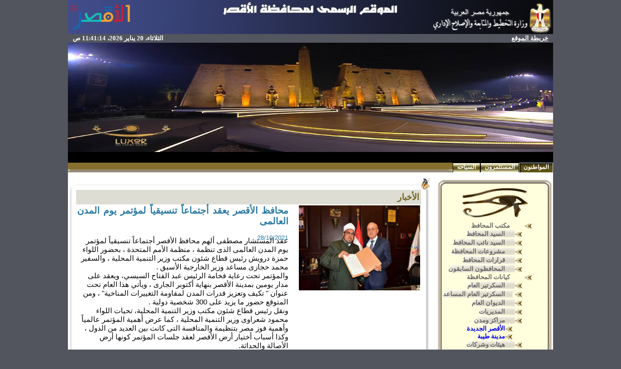

--- FILE ---
content_type: text/html; charset=utf-8
request_url: http://luxor.gov.eg/MainPage/NewsDetails.aspx?ID=1836
body_size: 20449
content:
<html xmlns:o="urn:schemas-microsoft-com:office:office" __expr-val-dir="rtl" dir="rtl">
<head><meta name="GENERATOR" content="Microsoft SharePoint" /><meta name="progid" content="SharePoint.WebPartPage.Document" /><meta http-equiv="Content-Type" content="text/html; charset=utf-8" /><meta http-equiv="Expires" content="0" /><META NAME="ROBOTS" CONTENT="NOHTMLINDEX"/><title>
	


اخبار محافظة الاقصر
</title><link rel="stylesheet" type="text/css" id="onetidThemeCSS" href="/_themes/luxor/luxo1011-65001.css?rev=12%2E0%2E0%2E6608"/><script type="text/javascript" language="javascript" src="/_layouts/1025/init.js?rev=79TVn1ZfwfmR7HqRDAzmdA%3D%3D"></script>
<script type="text/javascript" language="javascript" src="/_layouts/1025/non_ie.js?rev=yfNry4hY0Gwa%2FPDNGrqXVg%3D%3D"></script>
<link type="text/xml" rel="alternate" href="/_vti_bin/spsdisco.aspx" />
	<META Name="CollaborationServer" Content="SharePoint Team Web Site">
	<script type="text/javascript">
	var navBarHelpOverrideKey = "wssmain";
	</script>

<script type="text/javascript" src="/_scripts/DateTime.js"></script>
<script type="text/javascript">

  var _gaq = _gaq || [];
  _gaq.push(['_setAccount', 'UA-5693319-9']);
  _gaq.push(['_trackPageview']);

  (function() {
    var ga = document.createElement('script'); ga.type = 'text/javascript'; ga.async = true;
    ga.src = ('https:' == document.location.protocol ? 'https://ssl' : 'http://www') + '.google-analytics.com/ga.js';
    var s = document.getElementsByTagName('script')[0]; s.parentNode.insertBefore(ga, s);
  })();

</script>

<script src="http://www.google.com/jsapi" type="text/javascript"></script>
		<script type="text/javascript" charset="utf-8">
			google.load("jquery", "1.3");
		</script>


<!--mstheme--><link id="ctl00_onetidThemeCSS" rel="stylesheet" type="text/css" href="../_themes/luxor/luxo1011-65001.css" /><meta name="Microsoft Theme" content="luxor 1011, default" />
<style type="text/css">
.style7 {
	border-width: 0;
}
.style8 {
	background-color: #53555F;
}
.style9 {
	background-color: #53555F;
	color: #FFFFFF;
	font-weight: bold;
}
.style10 {
	background-color: #52555E;
}
</style>
<script type="text/javascript">

  var _gaq = _gaq || [];
  _gaq.push(['_setAccount', 'UA-28231369-1']);
  _gaq.push(['_trackPageview']);

  (function() {
    var ga = document.createElement('script'); ga.type = 'text/javascript'; ga.async = true;
    ga.src = ('https:' == document.location.protocol ? 'https://ssl' : 'http://www') + '.google-analytics.com/ga.js';
    var s = document.getElementsByTagName('script')[0]; s.parentNode.insertBefore(ga, s);
  })();

</script>
<style type="text/css">
	.zz1_TopNavigationMenu_0 { background-color:white;visibility:hidden;display:none;position:absolute;left:0px;top:0px; }
	.zz1_TopNavigationMenu_1 { text-decoration:none; }
	.zz1_TopNavigationMenu_2 {  }
	.zz1_TopNavigationMenu_3 { border-style:none; }
	.zz1_TopNavigationMenu_4 {  }
	.zz1_TopNavigationMenu_5 {  }
	.zz1_TopNavigationMenu_6 { border-style:none; }
	.zz1_TopNavigationMenu_7 {  }
	.zz1_TopNavigationMenu_8 { background-color:#4F2F15;border-color:#A7B4CE;border-width:1px;border-style:solid; }
	.zz1_TopNavigationMenu_9 { border-style:none; }
	.zz1_TopNavigationMenu_10 {  }
	.zz1_TopNavigationMenu_11 { border-style:none; }
	.zz1_TopNavigationMenu_12 {  }
	.zz1_TopNavigationMenu_13 { border-style:none; }
	.zz1_TopNavigationMenu_14 {  }
	.zz1_TopNavigationMenu_15 { border-style:none; }
	.zz1_TopNavigationMenu_16 { background-color:#CBE3F0; }
	.ctl00_treeview_0 { text-decoration:none; }
	.ctl00_treeview_1 { border-style:none; }
	.ctl00_treeview_2 { padding:0px 10px 0px 10px; }
	.ctl00_treeview_3 { border-style:none; }
	.ctl00_treeview_4 { padding:1px 0px 1px 0px; }
	.ctl00_PlaceHolderMain_Left_0 { border-color:Black;border-width:1px;border-style:Solid; }

</style></head>
<script type="text/javascript">
/* Remove the Extra CSS File link for the parent Theme */
var Temp = document.getElementById('onetidThemeCSS');
if (Temp != null)
{
	var CssLink = document.getElementById('ctl00_onetidThemeCSS');
	CssLink.parentNode.removeChild(CssLink);
}
</script>
<body scroll="yes" onload="javascript:if (typeof(_spBodyOnLoadWrapper) != 'undefined') _spBodyOnLoadWrapper();" style="margin: 0">
<form name="aspnetForm" method="post" action="NewsDetails.aspx?ID=1836" onsubmit="javascript:return WebForm_OnSubmit();" id="aspnetForm">
<div>
<input type="hidden" name="MSO_PageHashCode" id="MSO_PageHashCode" value="757400" />
<input type="hidden" name="__SPSCEditMenu" id="__SPSCEditMenu" value="true" />
<input type="hidden" name="MSOWebPartPage_PostbackSource" id="MSOWebPartPage_PostbackSource" value="" />
<input type="hidden" name="MSOTlPn_SelectedWpId" id="MSOTlPn_SelectedWpId" value="" />
<input type="hidden" name="MSOTlPn_View" id="MSOTlPn_View" value="0" />
<input type="hidden" name="MSOTlPn_ShowSettings" id="MSOTlPn_ShowSettings" value="False" />
<input type="hidden" name="MSOGallery_SelectedLibrary" id="MSOGallery_SelectedLibrary" value="" />
<input type="hidden" name="MSOGallery_FilterString" id="MSOGallery_FilterString" value="" />
<input type="hidden" name="MSOTlPn_Button" id="MSOTlPn_Button" value="none" />
<input type="hidden" name="__EVENTTARGET" id="__EVENTTARGET" value="" />
<input type="hidden" name="__EVENTARGUMENT" id="__EVENTARGUMENT" value="" />
<input type="hidden" name="__REQUESTDIGEST" id="__REQUESTDIGEST" value="0xB2E835625B8B380FF15782B0BE121E7307247F5480D9007CC410743124C74D65D3C1C2DC2287B52ACA0E12F4B477F718F175BB797CBF6714B826764F6723D3A8,20 Jan 2026 11:41:10 -0000" />
<input type="hidden" name="MSOAuthoringConsole_FormContext" id="MSOAuthoringConsole_FormContext" value="" />
<input type="hidden" name="MSOAC_EditDuringWorkflow" id="MSOAC_EditDuringWorkflow" value="" />
<input type="hidden" name="MSOSPWebPartManager_DisplayModeName" id="MSOSPWebPartManager_DisplayModeName" value="Browse" />
<input type="hidden" name="MSOWebPartPage_Shared" id="MSOWebPartPage_Shared" value="" />
<input type="hidden" name="MSOLayout_LayoutChanges" id="MSOLayout_LayoutChanges" value="" />
<input type="hidden" name="MSOLayout_InDesignMode" id="MSOLayout_InDesignMode" value="" />
<input type="hidden" name="MSOSPWebPartManager_OldDisplayModeName" id="MSOSPWebPartManager_OldDisplayModeName" value="Browse" />
<input type="hidden" name="MSOSPWebPartManager_StartWebPartEditingName" id="MSOSPWebPartManager_StartWebPartEditingName" value="false" />
<input type="hidden" name="ctl00_treeview_ExpandState" id="ctl00_treeview_ExpandState" value="ennnnnennnnennnnennnennnnennnnnnn" />
<input type="hidden" name="ctl00_treeview_SelectedNode" id="ctl00_treeview_SelectedNode" value="" />
<input type="hidden" name="ctl00_treeview_PopulateLog" id="ctl00_treeview_PopulateLog" value="" />
<input type="hidden" name="__VIEWSTATE" id="__VIEWSTATE" value="/wEPDwUBMA9kFgJmD2QWAmYPZBYCAgMPZBYMAgIPZBYCBSZnXzVlM2JkMjZmXzA1NDRfNDEwOF84NjMxX2NjYWU1NTUxYjdjMw8PFgIeC1BhcmFtVmFsdWVzMtAEAAEAAAD/////[base64]/[base64]////[base64]/[base64]/[base64]/ZitmI2KfZhiDYp9mE2LnYp9mFHxBnHxEFEC9rYXlhbmF0L2FsZGV3YW5kFCsAAhYSHwlnHwpoHwtnHwwFEC9rYXlhbmF0L21vZHlyeWEfDQUS2KfZhNmF2K/Zitix2YrYp9iqHw4FEtin2YTZhdiv2YrYsdmK2KfYqh8PBRLYp9mE2YXYr9mK2LHZitin2KofEGcfEQUQL2theWFuYXQvbW9keXJ5YWQUKwACFhIfCWcfCmgfC2cfDAUOL2theWFuYXQvbXJha3MfDQUT2YXYsdin2YPYsiDZiNmF2K/Zhh8OBRPZhdix2KfZg9iyINmI2YXYr9mGHw8FE9mF2LHYp9mD2LIg2YjZhdiv2YYfEGcfEQUOL2theWFuYXQvbXJha3MUKwADBQcwOjAsMDoxFCsAAhYSHwlnHwpoHwtnHwwFGC9rYXlhbmF0L21yYWtzL25ld19sdXhvch8NBRvYp9mE2KPZgti12LEg2KfZhNis2K/Zitiv2KkfDgUb2KfZhNij2YLYtdixINin2YTYrNiv2YrYr9ipHw8FG9in2YTYo9mC2LXYsSDYp9mE2KzYr9mK2K/YqR8QZx8RBRgva2F5YW5hdC9tcmFrcy9uZXdfbHV4b3JkFCsAAhYSHwlnHwpoHwtnHwwFFS9rYXlhbmF0L21yYWtzL1RoZWJlcx8NBRPZhdiv2YrZhtipINi32YrYqNipHw4FE9mF2K/[base64]/ZhdmG2KfZgti12KfYqiDZiNmF2LLYp9mK2K/Yp9iqHxBnHxEFEC9pbXBfaW5mby9temFkYXRkFCsAAhYSHwlnHwpoHwtnHwwFES9pbXBfaW5mby9waGFybWN5Hw0FG9iv2YTZitmEINin2YTYtdmK2K/ZhNmK2KfYqh8OBRvYr9mE2YrZhCDYp9mE2LXZitiv2YTZitin2KofDwUb2K/ZhNmK2YQg2KfZhNi12YrYr9mE2YrYp9iqHxBnHxEFES9pbXBfaW5mby9waGFybWN5ZBQrAAIWEh8JZx8KaB8LZx8MBRAvaW1wX2luZm8vY2xpbmljHw0FGdiv2YTZitmEINin2YTYudmK2KfYr9in2KofDgUZ2K/ZhNmK2YQg2KfZhNi52YrYp9iv2KfYqh8PBRnYr9mE2YrZhCDYp9mE2LnZitin2K/Yp9iqHxBnHxEFEC9pbXBfaW5mby9jbGluaWNkFCsAAhYSHwlnHwpoHwtnHwwFES9pbXBfaW5mby9nYW1hZWF0Hw0FH9in2YTYrNmF2LnZitin2Kog2KfZhNin2YfZhNmK2YcfDgUf2KfZhNis2YXYudmK2KfYqiDYp9mE2KfZh9mE2YrZhx8PBR/[base64]/BhHHe+PcDPQut3K4f0P8sg==" />
</div>

<script type="text/javascript">
//<![CDATA[
var theForm = document.forms['aspnetForm'];
if (!theForm) {
    theForm = document.aspnetForm;
}
function __doPostBack(eventTarget, eventArgument) {
    if (!theForm.onsubmit || (theForm.onsubmit() != false)) {
        theForm.__EVENTTARGET.value = eventTarget;
        theForm.__EVENTARGUMENT.value = eventArgument;
        theForm.submit();
    }
}
//]]>
</script>


<script src="/WebResource.axd?d=b1wqZnzGQActiU3sJAdzZTYNYpfjzJYDUJtVsGJWyMYKjBIMs_isb9QDYv84uM_HYdXAY1L9OxF-FWHwcZdbfmKBzYk1&amp;t=636271743501517547" type="text/javascript"></script>

<script> var MSOWebPartPageFormName = 'aspnetForm';</script>
<script type="text/javascript">
//<![CDATA[

                function DoCallBack(filterText)
                {
                    WebForm_DoCallback('ctl00$m$g_5e3bd26f_0544_4108_8631_ccae5551b7c3',filterText,UpdateFilterCallback,0,CallBackError,true);
                }
                function CallBackError(result, clientsideString)
                {                
                }
            //]]>
</script>
<script type="text/JavaScript" language="JavaScript">
<!--
var L_Menu_BaseUrl="";
var L_Menu_LCID="1025";
var L_Menu_SiteTheme="luxor";
//-->
</script>
<script src="/WebResource.axd?d=n8a13xO1r8vqURXVAOml8fuNKWJjVT7Ac5fP19UP_gk223pzATScnBr_nqFQ1gixE1uc5sY90JEIE6Jp3nTpSM8Rwuo1&amp;t=636271743501517547" type="text/javascript"></script>
<script src="/WebResource.axd?d=LdkHF5kLg3MvC1O1IBlIY3j892OdMMQzsbmKBDUt3NMxiPCL_KoXxPNp_frvBuUnGJKOuqL7KqDXyMGNFcE_EoVa1bA1&amp;t=636271743501517547" type="text/javascript"></script>
<script type="text/javascript">
//<![CDATA[

    function TreeView_PopulateNodeDoCallBack(context,param) {
        WebForm_DoCallback(context.data.treeViewID,param,TreeView_ProcessNodeData,context,TreeView_ProcessNodeData,false);
    }
var ctl00_treeview_Data = null;function WebForm_OnSubmit() {
UpdateFormDigest('\u002f', 1440000);return _spFormOnSubmitWrapper();
return true;
}
//]]>
</script>

<div>

	<input type="hidden" name="__VIEWSTATEGENERATOR" id="__VIEWSTATEGENERATOR" value="2B3AA840" />
</div>
	
	<div align="center">
		<table cellpadding="0" cellspacing="0" border="0" width="1000" bgcolor="#ffffff">
			<tr>
				<td>
				
		<table cellspacing="0" cellpadding ="0" border ="0" width ="100%" class="style8">
		<tr>
		 <td  valign="top" colspan="2" class="style6">
		 <center><img alt="" src="/_themes/luxor/heder.png"></center></td>
		</tr>
		  <tr>
		   <td class="style9" style="padding-right:10px" height="18">
		 			<a href="/Site%20map/Pages/sitemap.aspx" class="BannerBarText">خريطة الموقع</a>
					</td>
		   <td style="padding-left:10px" class="style9" height="18" align="left">
			   <span id="DateTimeSpan" class="BannerBarText"></span>
	 			<script type="text/javascript">if(!document.all) window.onload=dT; else dT();</script>
		   </td>
		   </tr>
		<tr>
		 <td colspan="2" class="style5" >
			
			<!--<object classid="clsid:d27cdb6e-ae6d-11cf-96b8-444553540000" codebase="http://fpdownload.macromedia.com/pub/shockwave/cabs/flash/swflash.cab#version=9,0,0,0" width="100%" height="150px" id="tech" align="middle" class="style18">
<param name="movie" value="/Flash_Banner/luxor.swf" />
<param name="quality" value="high" />
<param name="allowFullScreen" value="true" />
<param name="allowScriptAccess" value="always" />
<param name="_flashcreator" value=""/>
<embed src="/Flash_Banner/luxor.swf" width="1000" height="150" quality="high" allowFullScreen="true" allowScriptAccess="always" name="tech" align="middle" type="application/x-shockwave-flash" pluginspage="http://www.macromedia.com/go/getflashplayer" />
</object>-->
			<center><img alt="الموقع الرسمى لمحافظة الأقصر" src="/_themes/luxor/panar%202015.jpg" width="1000" height="225"></center></td>
		   </tr>
			<tr>
		 <td width="100%" colspan="2" class="BannerBar" style="padding-left: 10px; padding-right: 10px;" height="18">
		 <table TOPLEVEL border="0" cellpadding="0" cellspacing="0" width="100%">
	<tr>
		<td valign="top" style="direction:rtl;"><div WebPartID="00000000-0000-0000-0000-000000000000" HasPers="true" id="WebPartWPQ1" width="100%" OnlyForMePart="true" allowDelete="false" style="" ><table border="0" width="100%" cellpadding="2" cellspacing="0" xmlns:x="http://www.w3.org/2001/XMLSchema" xmlns:d="http://schemas.microsoft.com/sharepoint/dsp" xmlns:asp="http://schemas.microsoft.com/ASPNET/20" xmlns:__designer="http://schemas.microsoft.com/WebParts/v2/DataView/designer" xmlns:SharePoint="Microsoft.SharePoint.WebControls" xmlns:ddwrt2="urn:frontpage:internal"><tr><td><marquee width="970" direction="right" scrolldelay="100" onmouseover="this.stop()" onmouseout="this.start()"><a class="BannerBarText" href="/MainPage/NewsDetails.aspx?ID=2925">محافظ الأقصر يستقبل وزير الدولة لشئون البيئة الهندي وسفير الهند لبحث تعزيز التعاون الثقافي والتعليمي بين البلدين</a> - <a class="BannerBarText" href="/MainPage/NewsDetails.aspx?ID=2924">• وزير العمل يشارك في تدشين مبادرة "تمكين" بمحافظة الأقصر</a> - <a class="BannerBarText" href="/MainPage/NewsDetails.aspx?ID=2923">• وزير الاستثمار والتجارة الخارجية: الأقصر لا تقتصر أهميتها على القطاع السياحي فقط، بل تمتلك مقومات واعدة في قطاعي الصناعة والزراعة</a> - <a class="BannerBarText" href="/MainPage/NewsDetails.aspx?ID=2922">- وزير الاستثمار والتجارة الخارجية يعقد لقاء مع مستثمري محافظة الأقصر بحضور المحافظ </a> - <a class="BannerBarText" href="/MainPage/NewsDetails.aspx?ID=2921">وزير الاستثمار والتجارة الخارجية يعقد لقاء مع مستثمري محافظة الأقصر بحضور المحافظ </a></marquee></td></tr></table></div></td>
	</tr>
</table>
		 </td>
		</tr>
		</table>
	   
				</td>
				
			</tr>
			<tr>
				<td id="onetIdTopNavBarContainer" width="100%" class="ms-bannerContainer">
				
			<table class="ms-bannerframe" border="0" cellspacing="0" cellpadding="0" width="100%">
		   <tr>
			<td class="ms-banner" width="1%" nowrap ID="HBN100">
				
				<table id="zz1_TopNavigationMenu" class="ms-topNavContainer zz1_TopNavigationMenu_5 zz1_TopNavigationMenu_2" cellpadding="0" cellspacing="0" border="0">
	<tr>
		<td onmouseover="Menu_HoverRoot(this)" onmouseout="Menu_Unhover(this)" onkeyup="Menu_Key(event)" title="موقع خدمات مواطنى المحافظة" id="zz1_TopNavigationMenun0"><table class="ms-topnav zz1_TopNavigationMenu_4 ms-topnavselected zz1_TopNavigationMenu_10" cellpadding="0" cellspacing="0" border="0" width="100%">
			<tr>
				<td style="white-space:nowrap;"><a class="zz1_TopNavigationMenu_1 ms-topnav zz1_TopNavigationMenu_3 ms-topnavselected zz1_TopNavigationMenu_9" href="/Pages/Default.aspx" accesskey="1" style="border-style:none;font-size:1em;">المواطنون</a></td>
			</tr>
		</table></td><td style="width:0px;"></td><td><table border="0" cellpadding="0" cellspacing="0" width="100%" class="zz1_TopNavigationMenu_5">
			<tr>
				<td style="width:0px;"></td><td onmouseover="Menu_HoverStatic(this)" onmouseout="Menu_Unhover(this)" onkeyup="Menu_Key(event)" title="موقع خدمات المستثمرون" id="zz1_TopNavigationMenun1"><table class="ms-topnav zz1_TopNavigationMenu_4" cellpadding="0" cellspacing="0" border="0" width="100%">
					<tr>
						<td style="white-space:nowrap;"><a class="zz1_TopNavigationMenu_1 ms-topnav zz1_TopNavigationMenu_3" href="/INVEST" style="border-style:none;font-size:1em;">المستثمرون</a></td>
					</tr>
				</table></td><td style="width:0px;"></td><td style="width:0px;"></td><td onmouseover="Menu_HoverStatic(this)" onmouseout="Menu_Unhover(this)" onkeyup="Menu_Key(event)" title="السياحة فى المحافظة" id="zz1_TopNavigationMenun2"><table class="ms-topnav zz1_TopNavigationMenu_4" cellpadding="0" cellspacing="0" border="0" width="100%">
					<tr>
						<td style="white-space:nowrap;"><a class="zz1_TopNavigationMenu_1 ms-topnav zz1_TopNavigationMenu_3" href="/tourism" style="border-style:none;font-size:1em;">السياحه</a></td>
					</tr>
				</table></td><td style="width:0px;"></td>
			</tr>
		</table></td>
	</tr>
</table>
	
				
			</td>
			<td style="height: 18px" valign="bottom" width="100%">
				<table width="100%" cellpadding="0" cellspacing="0">
					<tr>
						<td height="6">
						<img name="RedBar_Right.JPG"/></td>
						<td height="6" width="100%" class="RedBar"></td>
						<td height="6">
						<img name="RedBar_Left.JPG"/></td>
					</tr>
				</table>
			</td>
			<td class=ms-banner>
			
	<table TOPLEVEL border="0" cellpadding="0" cellspacing="0" width="100%">
	<tr>
		<td valign="top" style="direction:rtl;"><div WebPartID="00000000-0000-0000-0000-000000000000" HasPers="true" id="WebPartWPQ2" width="100%" OnlyForMePart="true" allowDelete="false" style="" ></div></td>
	</tr>
</table>

			<!-- Change the Advanced Search Link -->
			<script type="text/javascript">//document.getElementById('ctl00_PlaceHolderTopNavBar_PlaceHolderSearchArea_ctl01_SB96F3E80_AdvSearchLink').href = '/searchcenter/pages/Advanced.aspx';</script>
			</td>
			   <td>
				 <table cellpadding=0 cellspacing=0 border=0>
			  <tr>
			   <td>
				<table height=100% class="ms-siteaction" cellpadding=0 cellspacing=0>
				 <tr>
					   <td class="ms-siteactionsmenu" id="siteactiontd">
					   
					</td>
				 </tr>
				</table></td>
			  </tr>
			 </table>
			</td>
		   </tr>
		 
		  </table>
		
				</td>
			</tr>
			<tr>
				<td>
				
					

				
				
				</td>
			</tr>
			<tr>
				<td class="MainArea" style="padding-top: 10px;">
				<table cellspacing="0" cellpadding="0" width="100%">
					<tr>
						<td style="width: 1%; padding-left: 10px;" valign="top">
						<table width="100%" height="100%" cellpadding="0" cellspacing="0">
							<tr>
								<td>
								<table cellpadding="0" cellspacing="0" border="0">
									<tr>
										<td valign="top">
<table width="100%" border="0" cellspacing="0" cellpadding="0">
	<tr>
		<td class="MainMenu_UpperRight"><img name="MainMenu_UpperRight.bmp" /></td>
		<td class="MainMenu_Upper"><img name="MainMenu_Upper.bmp" /></td>
		<td class="MainMenu_UpperLeft"><img name="MainMenu_UpperLeft.bmp" /></td>
	</tr>
	<tr>
		<td class="MainMenu_Right"><img name="MainMenu_Right.bmp" /></td>
		<td class="MainMenu_CenterBG" width="198" valign="top">
		<div class="MainMenu_Center" style="padding-top: 70px;">
<div class="ms-nav">
<div style="padding-left:5px;padding-right: 20px;"  class="MainMenu_CenterBG">

<a href="#ctl00_treeview_SkipLink"><img alt="Skip Navigation Links." src="/WebResource.axd?d=8-VZtRxSkvqC8Ahv8-YN_W9oAQbY2RKMCbVtmQlZGgZlDuNBkH5S4V13Y2gqY2kRsB_1bNqtDZdRdNaTJq0Get2VpTs1&amp;t=636271743501517547" width="0" height="0" style="border-width:0px;" /></a><div id="ctl00_treeview" ItemWrap="true" style="width:171px;">
	<table cellpadding="0" cellspacing="0" style="border-width:0;">
		<tr>
			<td><a id="ctl00_treeviewn0" href="javascript:TreeView_ToggleNode(ctl00_treeview_Data,0,document.getElementById('ctl00_treeviewn0'),' ',document.getElementById('ctl00_treeviewn0Nodes'))"><img src="/images/Bullets/MainMenu_Minus.gif" alt="Collapse مكتب المحافظ" style="border-width:0;" /></a></td><td class="nodeLevel1 ctl00_treeview_2" style="white-space:nowrap;"><a class="ctl00_treeview_0 nodeLevel1 ctl00_treeview_1" href="/Goffice" title="مكتب المحافظ" id="ctl00_treeviewt0" style="border-style:none;font-size:1em;">مكتب المحافظ</a></td>
		</tr>
	</table><div id="ctl00_treeviewn0Nodes" style="display:block;">
		<table cellpadding="0" cellspacing="0" style="border-width:0;">
			<tr>
				<td><div style="width:20px;height:1px"></div></td><td><img src="/_themes/luxor/MainMenu_Circle.gif" alt="" /></td><td class="nodeLevel2 ctl00_treeview_4" style="white-space:nowrap;"><a class="ctl00_treeview_0 nodeLevel2 ctl00_treeview_3" href="/Goffice/Gov" title="السيد المحافظ" id="ctl00_treeviewt1" style="border-style:none;font-size:1em;">السيد المحافظ</a></td>
			</tr>
		</table><table cellpadding="0" cellspacing="0" style="border-width:0;">
			<tr>
				<td><div style="width:20px;height:1px"></div></td><td><img src="/_themes/luxor/MainMenu_Circle.gif" alt="" /></td><td class="nodeLevel2 ctl00_treeview_4" style="white-space:nowrap;"><a class="ctl00_treeview_0 nodeLevel2 ctl00_treeview_3" href="/Goffice/DeputyGovernor" title="السيد نائب المحافظ" id="ctl00_treeviewt2" style="border-style:none;font-size:1em;">السيد نائب المحافظ</a></td>
			</tr>
		</table><table cellpadding="0" cellspacing="0" style="border-width:0;">
			<tr>
				<td><div style="width:20px;height:1px"></div></td><td><img src="/_themes/luxor/MainMenu_Circle.gif" alt="" /></td><td class="nodeLevel2 ctl00_treeview_4" style="white-space:nowrap;"><a class="ctl00_treeview_0 nodeLevel2 ctl00_treeview_3" href="/Goffice/Achev" title="مشروعات المحافظة" id="ctl00_treeviewt3" style="border-style:none;font-size:1em;">مشروعات المحافظة</a></td>
			</tr>
		</table><table cellpadding="0" cellspacing="0" style="border-width:0;">
			<tr>
				<td><div style="width:20px;height:1px"></div></td><td><img src="/_themes/luxor/MainMenu_Circle.gif" alt="" /></td><td class="nodeLevel2 ctl00_treeview_4" style="white-space:nowrap;"><a class="ctl00_treeview_0 nodeLevel2 ctl00_treeview_3" href="/Goffice/Orders" title="قرارات المحافظ" id="ctl00_treeviewt4" style="border-style:none;font-size:1em;">قرارات المحافظ</a></td>
			</tr>
		</table><table cellpadding="0" cellspacing="0" style="border-width:0;">
			<tr>
				<td><div style="width:20px;height:1px"></div></td><td><img src="/_themes/luxor/MainMenu_Circle.gif" alt="" /></td><td class="nodeLevel2 ctl00_treeview_4" style="white-space:nowrap;"><a class="ctl00_treeview_0 nodeLevel2 ctl00_treeview_3" href="/Goffice/Exgov" title="المحافظون السابقون لمحافظة الاقصر" id="ctl00_treeviewt5" style="border-style:none;font-size:1em;">المحافظون السابقون</a></td>
			</tr>
		</table>
	</div><table cellpadding="0" cellspacing="0" style="border-width:0;">
		<tr>
			<td><a id="ctl00_treeviewn6" href="javascript:TreeView_ToggleNode(ctl00_treeview_Data,6,document.getElementById('ctl00_treeviewn6'),' ',document.getElementById('ctl00_treeviewn6Nodes'))"><img src="/images/Bullets/MainMenu_Minus.gif" alt="Collapse كيانات المحافظة" style="border-width:0;" /></a></td><td class="nodeLevel1 ctl00_treeview_2" style="white-space:nowrap;"><a class="ctl00_treeview_0 nodeLevel1 ctl00_treeview_1" href="/kayanat" title="كيانات المحافظة" id="ctl00_treeviewt6" style="border-style:none;font-size:1em;">كيانات المحافظة</a></td>
		</tr>
	</table><div id="ctl00_treeviewn6Nodes" style="display:block;">
		<table cellpadding="0" cellspacing="0" style="border-width:0;">
			<tr>
				<td><div style="width:20px;height:1px"></div></td><td><img src="/_themes/luxor/MainMenu_Circle.gif" alt="" /></td><td class="nodeLevel2 ctl00_treeview_4" style="white-space:nowrap;"><a class="ctl00_treeview_0 nodeLevel2 ctl00_treeview_3" href="/kayanat/aldewan/generalsekertair/default.aspx" id="ctl00_treeviewt7" style="border-style:none;font-size:1em;">السكرتير العام</a></td>
			</tr>
		</table><table cellpadding="0" cellspacing="0" style="border-width:0;">
			<tr>
				<td><div style="width:20px;height:1px"></div></td><td><img src="/_themes/luxor/MainMenu_Circle.gif" alt="" /></td><td class="nodeLevel2 ctl00_treeview_4" style="white-space:nowrap;"><a class="ctl00_treeview_0 nodeLevel2 ctl00_treeview_3" href="/kayanat/aldewan/assistantsekertair/default.aspx" id="ctl00_treeviewt8" style="border-style:none;font-size:1em;">السكرتير العام المساعد</a></td>
			</tr>
		</table><table cellpadding="0" cellspacing="0" style="border-width:0;">
			<tr>
				<td><div style="width:20px;height:1px"></div></td><td><img src="/_themes/luxor/MainMenu_Circle.gif" alt="" /></td><td class="nodeLevel2 ctl00_treeview_4" style="white-space:nowrap;"><a class="ctl00_treeview_0 nodeLevel2 ctl00_treeview_3" href="/kayanat/aldewan" title="الديوان العام" id="ctl00_treeviewt9" style="border-style:none;font-size:1em;">الديوان العام</a></td>
			</tr>
		</table><table cellpadding="0" cellspacing="0" style="border-width:0;">
			<tr>
				<td><div style="width:20px;height:1px"></div></td><td><img src="/_themes/luxor/MainMenu_Circle.gif" alt="" /></td><td class="nodeLevel2 ctl00_treeview_4" style="white-space:nowrap;"><a class="ctl00_treeview_0 nodeLevel2 ctl00_treeview_3" href="/kayanat/modyrya" title="المديريات" id="ctl00_treeviewt10" style="border-style:none;font-size:1em;">المديريات</a></td>
			</tr>
		</table><table cellpadding="0" cellspacing="0" style="border-width:0;">
			<tr>
				<td><div style="width:20px;height:1px"></div></td><td><a id="ctl00_treeviewn11" href="javascript:TreeView_ToggleNode(ctl00_treeview_Data,11,document.getElementById('ctl00_treeviewn11'),' ',document.getElementById('ctl00_treeviewn11Nodes'))"><img src="/images/Bullets/MainMenu_Minus.gif" alt="Collapse مراكز ومدن" style="border-width:0;" /></a></td><td class="nodeLevel2 ctl00_treeview_4" style="white-space:nowrap;"><a class="ctl00_treeview_0 nodeLevel2 ctl00_treeview_3" href="/kayanat/mraks" title="مراكز ومدن" id="ctl00_treeviewt11" style="border-style:none;font-size:1em;">مراكز ومدن</a></td>
			</tr>
		</table><div id="ctl00_treeviewn11Nodes" style="display:block;">
			<table cellpadding="0" cellspacing="0" style="border-width:0;">
				<tr>
					<td><div style="width:20px;height:1px"></div></td><td><div style="width:20px;height:1px"></div></td><td><img src="/_themes/luxor/MainMenu_Circle.gif" alt="" /></td><td style="white-space:nowrap;"><a class="ctl00_treeview_0" href="/kayanat/mraks/new_luxor" title="الأقصر الجديدة" id="ctl00_treeviewt12">الأقصر الجديدة</a></td>
				</tr>
			</table><table cellpadding="0" cellspacing="0" style="border-width:0;">
				<tr>
					<td><div style="width:20px;height:1px"></div></td><td><div style="width:20px;height:1px"></div></td><td><img src="/_themes/luxor/MainMenu_Circle.gif" alt="" /></td><td style="white-space:nowrap;"><a class="ctl00_treeview_0" href="/kayanat/mraks/Thebes" title="مدينة طيبة" id="ctl00_treeviewt13">مدينة طيبة</a></td>
				</tr>
			</table>
		</div><table cellpadding="0" cellspacing="0" style="border-width:0;">
			<tr>
				<td><div style="width:20px;height:1px"></div></td><td><img src="/_themes/luxor/MainMenu_Circle.gif" alt="" /></td><td class="nodeLevel2 ctl00_treeview_4" style="white-space:nowrap;"><a class="ctl00_treeview_0 nodeLevel2 ctl00_treeview_3" href="/kayanat/hayaat" title="هيئات وشركات" id="ctl00_treeviewt14" style="border-style:none;font-size:1em;">هيئات وشركات</a></td>
			</tr>
		</table><table cellpadding="0" cellspacing="0" style="border-width:0;">
			<tr>
				<td><div style="width:20px;height:1px"></div></td><td><img src="/_themes/luxor/MainMenu_Circle.gif" alt="" /></td><td class="nodeLevel2 ctl00_treeview_4" style="white-space:nowrap;"><a class="ctl00_treeview_0 nodeLevel2 ctl00_treeview_3" href="/kayanat/information_center" title="مركز المعلومات" id="ctl00_treeviewt15" style="border-style:none;font-size:1em;">مركز المعلومات</a></td>
			</tr>
		</table>
	</div><table cellpadding="0" cellspacing="0" style="border-width:0;">
		<tr>
			<td><a id="ctl00_treeviewn16" href="javascript:TreeView_ToggleNode(ctl00_treeview_Data,16,document.getElementById('ctl00_treeviewn16'),' ',document.getElementById('ctl00_treeviewn16Nodes'))"><img src="/images/Bullets/MainMenu_Minus.gif" alt="Collapse الثقافه والفنون" style="border-width:0;" /></a></td><td class="nodeLevel1 ctl00_treeview_2" style="white-space:nowrap;"><a class="ctl00_treeview_0 nodeLevel1 ctl00_treeview_1" href="/art" id="ctl00_treeviewt16" style="border-style:none;font-size:1em;">الثقافه والفنون</a></td>
		</tr>
	</table><div id="ctl00_treeviewn16Nodes" style="display:block;">
		<table cellpadding="0" cellspacing="0" style="border-width:0;">
			<tr>
				<td><div style="width:20px;height:1px"></div></td><td><img src="/_themes/luxor/MainMenu_Circle.gif" alt="" /></td><td class="nodeLevel2 ctl00_treeview_4" style="white-space:nowrap;"><a class="ctl00_treeview_0 nodeLevel2 ctl00_treeview_3" href="/art/woman-culture-center" title="المركز الحضري للمرأة" id="ctl00_treeviewt17" style="border-style:none;font-size:1em;">المركز الحضري للمرأة</a></td>
			</tr>
		</table><table cellpadding="0" cellspacing="0" style="border-width:0;">
			<tr>
				<td><div style="width:20px;height:1px"></div></td><td><img src="/_themes/luxor/MainMenu_Circle.gif" alt="" /></td><td class="nodeLevel2 ctl00_treeview_4" style="white-space:nowrap;"><a class="ctl00_treeview_0 nodeLevel2 ctl00_treeview_3" href="/art/library" title="المكتبات" id="ctl00_treeviewt18" style="border-style:none;font-size:1em;">المكتبات</a></td>
			</tr>
		</table><table cellpadding="0" cellspacing="0" style="border-width:0;">
			<tr>
				<td><div style="width:20px;height:1px"></div></td><td><img src="/_themes/luxor/MainMenu_Circle.gif" alt="" /></td><td class="nodeLevel2 ctl00_treeview_4" style="white-space:nowrap;"><a class="ctl00_treeview_0 nodeLevel2 ctl00_treeview_3" href="/art/palace" title="قصور الثقافة" id="ctl00_treeviewt19" style="border-style:none;font-size:1em;">قصور الثقافة</a></td>
			</tr>
		</table>
	</div><table cellpadding="0" cellspacing="0" style="border-width:0;">
		<tr>
			<td><a id="ctl00_treeviewn20" href="javascript:TreeView_ToggleNode(ctl00_treeview_Data,20,document.getElementById('ctl00_treeviewn20'),' ',document.getElementById('ctl00_treeviewn20Nodes'))"><img src="/images/Bullets/MainMenu_Minus.gif" alt="Collapse خدمات المواطنين" style="border-width:0;" /></a></td><td class="nodeLevel1 ctl00_treeview_2" style="white-space:nowrap;"><a class="ctl00_treeview_0 nodeLevel1 ctl00_treeview_1" href="/citizens" title="خدمات المواطنين" id="ctl00_treeviewt20" style="border-style:none;font-size:1em;">خدمات المواطنين</a></td>
		</tr>
	</table><div id="ctl00_treeviewn20Nodes" style="display:block;">
		<table cellpadding="0" cellspacing="0" style="border-width:0;">
			<tr>
				<td><div style="width:20px;height:1px"></div></td><td><img src="/_themes/luxor/MainMenu_Circle.gif" alt="" /></td><td class="nodeLevel2 ctl00_treeview_4" style="white-space:nowrap;"><a class="ctl00_treeview_0 nodeLevel2 ctl00_treeview_3" href="/luxor-woman-council/default.aspx" id="ctl00_treeviewt21" style="border-style:none;font-size:1em;">المجلس القومى للمرأة </a></td>
			</tr>
		</table><table cellpadding="0" cellspacing="0" style="border-width:0;">
			<tr>
				<td><div style="width:20px;height:1px"></div></td><td><img src="/_themes/luxor/MainMenu_Circle.gif" alt="" /></td><td class="nodeLevel2 ctl00_treeview_4" style="white-space:nowrap;"><a class="ctl00_treeview_0 nodeLevel2 ctl00_treeview_3" href="/citizens/surveys" id="ctl00_treeviewt22" style="border-style:none;font-size:1em;">استطلاعات الرأى</a></td>
			</tr>
		</table><table cellpadding="0" cellspacing="0" style="border-width:0;">
			<tr>
				<td><div style="width:20px;height:1px"></div></td><td><img src="/_themes/luxor/MainMenu_Circle.gif" alt="" /></td><td class="nodeLevel2 ctl00_treeview_4" style="white-space:nowrap;"><a class="ctl00_treeview_0 nodeLevel2 ctl00_treeview_3" href="https://shakwa.eg/GCP/Default.aspx" id="ctl00_treeviewt23" style="border-style:none;font-size:1em;">الشكاوى</a></td>
			</tr>
		</table><table cellpadding="0" cellspacing="0" style="border-width:0;">
			<tr>
				<td><div style="width:20px;height:1px"></div></td><td><img src="/_themes/luxor/MainMenu_Circle.gif" alt="" /></td><td class="nodeLevel2 ctl00_treeview_4" style="white-space:nowrap;"><a class="ctl00_treeview_0 nodeLevel2 ctl00_treeview_3" href="/citizens/opotunity" title="فرص عمل" id="ctl00_treeviewt24" style="border-style:none;font-size:1em;">فرص عمل</a></td>
			</tr>
		</table>
	</div><table cellpadding="0" cellspacing="0" style="border-width:0;">
		<tr>
			<td><a id="ctl00_treeviewn25" href="javascript:TreeView_ToggleNode(ctl00_treeview_Data,25,document.getElementById('ctl00_treeviewn25'),' ',document.getElementById('ctl00_treeviewn25Nodes'))"><img src="/images/Bullets/MainMenu_Minus.gif" alt="Collapse معلومات تهمك" style="border-width:0;" /></a></td><td class="nodeLevel1 ctl00_treeview_2" style="white-space:nowrap;"><a class="ctl00_treeview_0 nodeLevel1 ctl00_treeview_1" href="/imp_info" title="معلومات تهمك" id="ctl00_treeviewt25" style="border-style:none;font-size:1em;">معلومات تهمك</a></td>
		</tr>
	</table><div id="ctl00_treeviewn25Nodes" style="display:block;">
		<table cellpadding="0" cellspacing="0" style="border-width:0;">
			<tr>
				<td><div style="width:20px;height:1px"></div></td><td><img src="/_themes/luxor/MainMenu_Circle.gif" alt="" /></td><td class="nodeLevel2 ctl00_treeview_4" style="white-space:nowrap;"><a class="ctl00_treeview_0 nodeLevel2 ctl00_treeview_3" href="/imp_info/mzadat" title="مناقصات ومزايدات" id="ctl00_treeviewt26" style="border-style:none;font-size:1em;">مناقصات ومزايدات</a></td>
			</tr>
		</table><table cellpadding="0" cellspacing="0" style="border-width:0;">
			<tr>
				<td><div style="width:20px;height:1px"></div></td><td><img src="/_themes/luxor/MainMenu_Circle.gif" alt="" /></td><td class="nodeLevel2 ctl00_treeview_4" style="white-space:nowrap;"><a class="ctl00_treeview_0 nodeLevel2 ctl00_treeview_3" href="/imp_info/pharmcy" title="دليل الصيدليات" id="ctl00_treeviewt27" style="border-style:none;font-size:1em;">دليل الصيدليات</a></td>
			</tr>
		</table><table cellpadding="0" cellspacing="0" style="border-width:0;">
			<tr>
				<td><div style="width:20px;height:1px"></div></td><td><img src="/_themes/luxor/MainMenu_Circle.gif" alt="" /></td><td class="nodeLevel2 ctl00_treeview_4" style="white-space:nowrap;"><a class="ctl00_treeview_0 nodeLevel2 ctl00_treeview_3" href="/imp_info/clinic" title="دليل العيادات" id="ctl00_treeviewt28" style="border-style:none;font-size:1em;">دليل العيادات</a></td>
			</tr>
		</table><table cellpadding="0" cellspacing="0" style="border-width:0;">
			<tr>
				<td><div style="width:20px;height:1px"></div></td><td><img src="/_themes/luxor/MainMenu_Circle.gif" alt="" /></td><td class="nodeLevel2 ctl00_treeview_4" style="white-space:nowrap;"><a class="ctl00_treeview_0 nodeLevel2 ctl00_treeview_3" href="/imp_info/gamaeat" title="الجمعيات الاهليه" id="ctl00_treeviewt29" style="border-style:none;font-size:1em;">الجمعيات الاهليه</a></td>
			</tr>
		</table><table cellpadding="0" cellspacing="0" style="border-width:0;">
			<tr>
				<td><div style="width:20px;height:1px"></div></td><td><img src="/_themes/luxor/MainMenu_Circle.gif" alt="" /></td><td class="nodeLevel2 ctl00_treeview_4" style="white-space:nowrap;"><a class="ctl00_treeview_0 nodeLevel2 ctl00_treeview_3" href="/imp_info/univeristy" title="جامعات وكليات" id="ctl00_treeviewt30" style="border-style:none;font-size:1em;">جامعات وكليات</a></td>
			</tr>
		</table><table cellpadding="0" cellspacing="0" style="border-width:0;">
			<tr>
				<td><div style="width:20px;height:1px"></div></td><td><img src="/_themes/luxor/MainMenu_Circle.gif" alt="" /></td><td class="nodeLevel2 ctl00_treeview_4" style="white-space:nowrap;"><a class="ctl00_treeview_0 nodeLevel2 ctl00_treeview_3" href="/imp_info/emergency" title="دليل الطوارئ" id="ctl00_treeviewt31" style="border-style:none;font-size:1em;">دليل الطوارئ</a></td>
			</tr>
		</table>
	</div><table cellpadding="0" cellspacing="0" style="border-width:0;">
		<tr>
			<td><img src="/_themes/luxor/MainMenu_Circle.gif" alt="" /></td><td class="nodeLevel1 ctl00_treeview_2" style="white-space:nowrap;"><a class="ctl00_treeview_0 nodeLevel1 ctl00_treeview_1" href="/gov-service" id="ctl00_treeviewt32" style="border-style:none;font-size:1em;">نماذج الخدمات الحكومية</a></td>
		</tr>
	</table>
</div><a id="ctl00_treeview_SkipLink"></a>
</div>
</div>
</div>
		</td>
		<td class="MainMenu_Left"><img name="MainMenu_Left.bmp" /></td>
	</tr>
	<tr>
		<td class="MainMenu_LowerRight"><img name="MainMenu_LowerRight.bmp" /></td>
		<td class="MainMenu_Lower"><img name="MainMenu_Lower.bmp" /></td>
		<td class="MainMenu_LowerLeft"><img name="MainMenu_LowerLeft.bmp" /></td>
	</tr>
</table>
										<br>
										
										
										</td>
									</tr>
								</table>
								</td>
							</tr>
						</table>
						</td>
						<td valign="top">
						

<script type="text/javascript">
if (location.href.toLowerCase().search('lists') != -1)
	document.write('<table width="100%" border="0" cellspacing="0" cellpadding="0"><tr><td class="tabUpperRight"><img name="tabUpperRight.bmp" /></td><td class="tabUpper"><img name="tabUpper.bmp" /></td><td class="tabUpperLeft"><img name="tabUpperLeft.bmp" /></td></tr><tr><td class="tabRight"><img name="tabRight.bmp" /></td><td class="tabCenter">');
</script>

<table width="100%" border="0" cellspacing="0" cellpadding="0">
	<tr>
		<td class="tabUpperRight"><img name="tabUpperRight.bmp" /></td>
		<td class="tabUpper"><img name="tabUpper.bmp" /></td>
		<td class="tabUpperLeft"><img name="tabUpperLeft.bmp" /></td>
	</tr>
	<tr>
		<td class="tabRight"><img name="tabRight.bmp" /></td>
		<td class="tabCenter">
		<table width="100%" cellpadding="0" cellspacing="0" border="0">
	<tr>
		<td id="MSOZoneCell_WebPartWPQ3" vAlign="top"><table TOPLEVEL border="0" cellpadding="0" cellspacing="0" width="100%">
			<tr>
				<td valign="top" style="direction:rtl;"><div WebPartID="a2d75063-c37d-43db-bdea-3442452b43fd" HasPers="false" id="WebPartWPQ3" width="100%" allowDelete="false" style="" ><table cellSpacing="0" cellPadding="4" border="0" width="100%" xmlns:x="http://www.w3.org/2001/XMLSchema" xmlns:d="http://schemas.microsoft.com/sharepoint/dsp" xmlns:asp="http://schemas.microsoft.com/ASPNET/20" xmlns:__designer="http://schemas.microsoft.com/WebParts/v2/DataView/designer" xmlns:SharePoint="Microsoft.SharePoint.WebControls" xmlns:ddwrt2="urn:frontpage:internal"><tr><td class="Title">
					الأخبار
				</td></tr></table><table border="0" width="100%" cellpadding="2" cellspacing="0" xmlns:x="http://www.w3.org/2001/XMLSchema" xmlns:d="http://schemas.microsoft.com/sharepoint/dsp" xmlns:asp="http://schemas.microsoft.com/ASPNET/20" xmlns:__designer="http://schemas.microsoft.com/WebParts/v2/DataView/designer" xmlns:SharePoint="Microsoft.SharePoint.WebControls" xmlns:ddwrt2="urn:frontpage:internal"><tr><td class="ImageLarge"><img class="ImageLarge" src="http://luxor.gov.eg/DocLib8/_w/1007_jpg.jpg" alt="اخبار الاقصر"></td><td class="ms-vb"><span class="TitleLarge" id="title_pageID0EAAA">محافظ الأقصر يعقد أجتماعاً تنسيقياً لمؤتمر يوم المدن العالمى </span><div class="DataSeparator">&nbsp; <br>28/10/2021<br><br><br></div><div class=ExternalClass8FA85F3581D74E9DA6BD7CA2145AE5D4><div style="font-size:15px;font-family:&quot;Segoe UI Historic&quot;, &quot;Segoe UI&quot;, Helvetica, Arial, sans-serif;white-space:pre-wrap;word-spacing:0px;text-transform:none;font-weight:400;color:rgb(5,5,5);font-style:normal;letter-spacing:normal;background-color:rgb(255,255,255);text-indent:0px" align=right>عقد المستشار مصطفى ألهم محافظ الأقصر أجتماعاً تنسيقياً لمؤتمر يوم المدن العالمى الذى تنظمة ، منظمة الأمم المتحدة ، بحضور اللواء حمزة درويش رئيس قطاع شئون مكتب وزير التنمية المحلية ، والسفير محمد حجازى مساعد وزير الخارجية الأسبق .</div>
<div style="font-size:15px;font-family:&quot;Segoe UI Historic&quot;, &quot;Segoe UI&quot;, Helvetica, Arial, sans-serif;white-space:pre-wrap;word-spacing:0px;text-transform:none;font-weight:400;color:rgb(5,5,5);font-style:normal;letter-spacing:normal;background-color:rgb(255,255,255);text-indent:0px" align=right>والمؤتمر تحت رعاية فخامة الرئيس عبد الفتاح السيسي، ويعقد على مدار يومين بمدينة الأقصر بنهاية أكتوبر الجارى ، ويأتي هذا العام تحت عنوان &quot; تكيف وتعزيز قدرات المدن لمقاومة التغييرات المناخية&quot; ، ومن المتوقع حضور ما يزيد على 300 شخصية دولية .</div>
<div style="font-size:15px;font-family:&quot;Segoe UI Historic&quot;, &quot;Segoe UI&quot;, Helvetica, Arial, sans-serif;white-space:pre-wrap;word-spacing:0px;text-transform:none;font-weight:400;color:rgb(5,5,5);font-style:normal;letter-spacing:normal;background-color:rgb(255,255,255);text-indent:0px" align=right>ونقل رئيس قطاع شئون مكتب وزير التنمية المحلية، تحيات اللواء محمود شعراوى وزير التنمية المحلية ، كما عرض أهمية المؤتمر عالمياً وأهمية فوز مصر بتنظيمة والمنافسة التى كانت بين العديد من الدول ، وكذا أسباب أختيار أرض الأقصر لعقد جلسات المؤتمر كونها أرض الأصالة والحداثة.</div>
<div style="font-size:15px;font-family:&quot;Segoe UI Historic&quot;, &quot;Segoe UI&quot;, Helvetica, Arial, sans-serif;white-space:pre-wrap;word-spacing:0px;text-transform:none;font-weight:400;color:rgb(5,5,5);font-style:normal;letter-spacing:normal;background-color:rgb(255,255,255);text-indent:0px" align=right>وقال السفير محمد حجازى أن لمؤتمر يوم المدن العالمى أهمية كبري فهو يعقد سنوياً تحت عنوان متغير فى المدن والعواصم الكبري وأن أختيار مصر والأقصر يدل على أهمية الخريطة الدولية للمناخ فى مصر، وأيضاً لما حققتة الدولة فى التجربة العمرانية الرائدة مشيراً إلى أن مصر لديها ما تباهى به أمام العالم من مدن عمرانية جديدة كالعاصمة الأدارية الجديدة ومشروعات حياة كريمة .</div>
<div style="font-size:15px;font-family:&quot;Segoe UI Historic&quot;, &quot;Segoe UI&quot;, Helvetica, Arial, sans-serif;white-space:pre-wrap;word-spacing:0px;text-transform:none;font-weight:400;color:rgb(5,5,5);font-style:normal;letter-spacing:normal;background-color:rgb(255,255,255);text-indent:0px" align=right>وأستعرض المستشار مصطفى ألهم ، خطة المحافظة لتأمين المؤتمر وجلسات العمل وابرز الشخصيات العالمية التى من المقرر أن تحضر المؤتمر ودور المحافظة فى تقديم كافة التيسيرات لخروج المؤتمر بصورة تليق بالأقصر كونها عاصمة التاريخ ، متمنياً أن يساهم المؤتمر فى تنشيط السياحة ،وأن يحضر ضيوف بأسرهم فى الأعوام القادمة للأستمتاع بحضارة وعظمة الأقصر.</div>
<div style="font-size:15px;font-family:&quot;Segoe UI Historic&quot;, &quot;Segoe UI&quot;, Helvetica, Arial, sans-serif;white-space:pre-wrap;word-spacing:0px;text-transform:none;font-weight:400;color:rgb(5,5,5);font-style:normal;letter-spacing:normal;background-color:rgb(255,255,255);text-indent:0px" align=right>حضر اللقاء محمد عبد الفتاح السكرتير العام لمحافظة الأقصر وهدى مغربى السكرتير العام المساعد للمحافظة والعميد عمرو حسن رئيس الأدارة المركزية لشئون مكتب المحافظ ، والقيادات الأمنية بالمحافظة ووكلاء الوزارات ومديرى الأدارات المعنية.</div></div></td></tr></table><table cellSpacing="0" cellPadding="4" border="0" width="100%" xmlns:x="http://www.w3.org/2001/XMLSchema" xmlns:d="http://schemas.microsoft.com/sharepoint/dsp" xmlns:asp="http://schemas.microsoft.com/ASPNET/20" xmlns:__designer="http://schemas.microsoft.com/WebParts/v2/DataView/designer" xmlns:SharePoint="Microsoft.SharePoint.WebControls" xmlns:ddwrt2="urn:frontpage:internal"><tr><td align="left"><img src="/images/Buttons/FooterBack.gif" class="ImageFooterBack" alt="عودة الى الاخبار" onclick="location.href = 'AllNews.aspx'"><span class="FooterSeparator"></span><img src="/images/Buttons/FooterHome.gif" class="ImageFooterHome" alt="عودة الى الصفحة الرئيسية" onclick="location.href = '/default.aspx'"></td></tr></table></div></td>
			</tr>
		</table></td>
	</tr>
</table>
		</td>
		<td class="tabLeft"><img name="tabLeft.bmp" /></td>
	</tr>
	<tr>
		<td class="tabLowerRight"><img name="tabLowerRight.bmp" /></td>
		<td class="tabLower"><img name="tabLower.bmp" /></td>
		<td class="tabLowerLeft"><img name="tabLowerLeft.bmp" /></td>
	</tr>
</table>
<script type="text/javascript">
document.title=(document.getElementById("title_page").firstChild.nodeValue);
</script>


<script type="text/javascript">
if (location.href.toLowerCase().search('lists') != -1)
	document.write('</td><td class="tabLeft"><img name="tabLeft.bmp" /></td></tr><tr><td class="tabLowerRight"><img name="tabLowerRight.bmp" /></td><td class="tabLower"><img name="tabLower.bmp" /></td><td class="tabLowerLeft"><img name="tabLowerLeft.bmp" /></td></tr></table>');
</script>
						</td>
						</tr>
					</table>
				</td>
				</tr>
				<tr class="MainArea">
					<td align="center" class="style10">
						<map name="FPMap0" id="FPMap0">
						<area target="_blank" href="http://www.sis.gov.eg/VR/tv/tv.htm" shape="rect" coords="299, 31, 371, 50">
						<area target="_blank" href="http://nile.eg" shape="rect" coords="282, 64, 369, 85">
						<area target="_blank" href="http://ig.internetplus.biz/prayertimes/countryegypt/cityluxor.html" shape="rect" coords="263, 97, 370, 122">
						<area target="_blank" href="http://www.ertu.org/radio/livestream.asp" shape="rect" coords="314, 133, 370, 156">
						<area target="_blank" href="http://egypt.gold-price-today.com" shape="rect" coords="458, 29, 549, 50">
						<area target="_blank" href="http://www.egynews.net/wps/portal/home" shape="rect" coords="469, 65, 551, 85">
						<area target="_blank" href="http://www.egyptse.com/arabic/homepage.aspx" shape="rect" coords="481, 99, 551, 121">
						<area target="_blank" href="http://www.nbe.com.eg/exchangerate.aspx" shape="rect" coords="449, 132, 554, 155">
						<area target="_blank" href="http://www.microsoft.com/windows/windowsmedia/download" shape="rect" coords="46, 59, 147, 76">
						<area target="_blank" href="http://uk.real.com/realplayer" shape="rect" coords="49, 32, 140, 50">
						<area target="_blank" href="http://download.cnet.com/WinRAR-32-bit/3000-2250_4-10007677.html" shape="rect" coords="48, 86, 117, 108">
						<area target="_blank" href="http://get.adobe.com/flashplayer" shape="rect" coords="45, 118, 142, 138">
						<area target="_blank" href="http://ardownload.adobe.com/pub/adobe/reader/win/8.x/8.0/enu/AdbeRdr80_en_US.exe" shape="rect" coords="41, 144, 170, 164">
						<area target="_blank" href="/kayanat/aldewan/GM-DispCV.aspx" shape="rect" coords="640, 138, 771, 160">
						<area target="_blank" href="/ContactUs.aspx" shape="rect" coords="706, 101, 766, 122">
						<area target="_blank" href="/AboutUs.aspx" shape="rect" coords="694, 68, 767, 90">
						<area target="_blank" href="/default.aspx" shape="rect" coords="655, 28, 771, 53">
						<area target="_blank" href="https://www.twitter.com/luxorgov" shape="rect" coords="902, 78, 951, 99">
						<area target="_blank" href="https://www.facebook.com/luxor.governorate" shape="rect" coords="853, 41, 951, 61">
						<area target="_blank" href="https://www.youtube.com/user/LuxorGov" shape="rect" coords="881, 112, 951, 136">
						<area title="Instagram Luxor" target="_blank" href="https://instagram.com/visitluxor/" shape="rect" coords="857, 139, 955, 162">
						</map>
						<img alt="" src="/_themes/luxor/fot%20luxor.jpg" width="1000" height="200" usemap="#FPMap0" class="style7"></td>
				</tr>
				</table>



<input type="text" name="__spDummyText1" style="display: none;" size="1" />
<input type="text" name="__spDummyText2" style="display: none;" size="1" />



















</div>

<script type="text/javascript">
//<![CDATA[
var ctl00_treeview_ImageArray =  new Array('', '', '', '/_themes/luxor/MainMenu_Circle.gif', '/images/Bullets/MainMenu_Plus.gif', '/images/Bullets/MainMenu_Minus.gif');
//]]>
</script>


<script type="text/javascript">
//<![CDATA[

WebForm_InitCallback();var __wpmExportWarning='This Web Part Page has been personalized. As a result, one or more Web Part properties may contain confidential information. Make sure the properties contain information that is safe for others to read. After exporting this Web Part, view properties in the Web Part description file (.WebPart) by using a text editor such as Microsoft Notepad.';var __wpmCloseProviderWarning='You are about to close this Web Part.  It is currently providing data to other Web Parts, and these connections will be deleted if this Web Part is closed.  To close this Web Part, click OK.  To keep this Web Part, click Cancel.';var __wpmDeleteWarning='You are about to permanently delete this Web Part.  Are you sure you want to do this?  To delete this Web Part, click OK.  To keep this Web Part, click Cancel.';var zz1_TopNavigationMenu_Data = new Object();
zz1_TopNavigationMenu_Data.disappearAfter = 500;
zz1_TopNavigationMenu_Data.horizontalOffset = 0;
zz1_TopNavigationMenu_Data.verticalOffset = 0;
zz1_TopNavigationMenu_Data.hoverClass = 'zz1_TopNavigationMenu_16 ms-topNavFlyOutsHover';
zz1_TopNavigationMenu_Data.hoverHyperLinkClass = 'zz1_TopNavigationMenu_15 ms-topNavFlyOutsHover';
zz1_TopNavigationMenu_Data.staticHoverClass = 'zz1_TopNavigationMenu_14 ms-topNavHover';
zz1_TopNavigationMenu_Data.staticHoverHyperLinkClass = 'zz1_TopNavigationMenu_13 ms-topNavHover';
if (typeof(overrideMenu_HoverStatic) == 'function' && typeof(Menu_HoverStatic) == 'function')
{
_spBodyOnLoadFunctionNames.push('enableFlyoutsAfterDelay');
Menu_HoverStatic = overrideMenu_HoverStatic;
}
var flyoutsAllowed = false;
function enableFlyoutsAfterDelay()
{
setTimeout('flyoutsAllowed = true;', 50);
}
function overrideMenu_HoverStatic(item)
{
if (!flyoutsAllowed || (document.readyState != null && document.readyState != 'complete'))
{
setTimeout(delayMenu_HoverStatic(item), 50);
}
else
{
// this code is the default ASP.NET implementation of Menu_HoverStatic
var node = Menu_HoverRoot(item);
var data = Menu_GetData(item);
if (!data) return;
__disappearAfter = data.disappearAfter;
Menu_Expand(node, data.horizontalOffset, data.verticalOffset);
}
}
function delayMenu_HoverStatic(item)
{
return (function()
{
overrideMenu_HoverStatic(item);
});
}
var ctl00_treeview_Data = new Object();
ctl00_treeview_Data.images = ctl00_treeview_ImageArray;
ctl00_treeview_Data.collapseToolTip = "Collapse {0}";
ctl00_treeview_Data.expandToolTip = "Expand {0}";
ctl00_treeview_Data.expandState = theForm.elements['ctl00_treeview_ExpandState'];
ctl00_treeview_Data.selectedNodeID = theForm.elements['ctl00_treeview_SelectedNode'];
for (var i=0;i<6;i++) {
var preLoad = new Image();
if (ctl00_treeview_ImageArray[i].length > 0)
preLoad.src = ctl00_treeview_ImageArray[i];
}
ctl00_treeview_Data.lastIndex = 33;
ctl00_treeview_Data.populateLog = theForm.elements['ctl00_treeview_PopulateLog'];
ctl00_treeview_Data.treeViewID = 'ctl00$treeview';
ctl00_treeview_Data.name = 'ctl00_treeview_Data';
//]]>
</script>
<script type="text/javascript" language="javascript" src="/_layouts/1025/core.js?rev=0LFzYPzBWjS0tmjJbN1cXg%3D%3D"></script>
</form>
<script type="text/javascript" src="/_scripts/Script.js"></script>
<script type="text/javascript">
var Temp;
var strURL = "";
var Theme = document.getElementById('onetidThemeCSS');
if (Theme == null)
	Temp = document.getElementById('ctl00_onetidThemeCSS').href.split('/');
else
	Temp = Theme.href.split('/');
for (var i=0 ; i<Temp.length ; i++)
	if (Temp[i] == "_themes")
	{
		ThemeName = Temp[i+1];
		if (Theme != null)
			for (var j=0 ; j<i ; j++)
				strURL += Temp[j] + "/";
		if (strURL == "")
			strURL = "/";
		break;
	}
for (var i=0 ; i<document.images.length ; i++)
{
	if (document.images[i].src == "" && document.images[i].name != "")
		document.images[i].src = strURL + "_themes/" + ThemeName + "/" + document.images[i].name;
	else if (document.images[i].src.search("MainMenu_Circle.jpg") != -1)
	{
		Temp = document.images[i].src.split("/");
		document.images[i].src = strURL + "_themes/" + ThemeName + "/" + Temp[Temp.length-1];
	}
//	else if (document.images[i].src.search("MainMenu_Minus.gif") != -1)
//		document.images[i].click();
/*
	else if (document.images[i].src.search("MainMenu_Plus.gif") != -1 || document.images[i].src.search("MainMenu_Minus.gif") != -1)
	{
		Temp = document.images[i].src.split("/");
		document.images[i].src = strURL + "_themes/" + ThemeName + "/" + Temp[Temp.length-1];
		document.images[i].id = "MainMenu" + i;
		str = "MainMenuPlusMinusToggle('MainMenu" + i + "')";
		document.images[i].setAttribute("onclick", str);
	}
*/
}
</script>
<script type="text/javascript">

  (function(i,s,o,g,r,a,m){i['GoogleAnalyticsObject']=r;i[r]=i[r]||function(){
  (i[r].q=i[r].q||[]).push(arguments)},i[r].l=1*new Date();a=s.createElement(o),
  m=s.getElementsByTagName(o)[0];a.async=1;a.src=g;m.parentNode.insertBefore(a,m)
  })(window,document,'script','https://www.google-analytics.com/analytics.js','ga');

  ga('create', 'UA-98418917-2', 'auto');
  ga('send', 'pageview');

</script>

</body>
</html>

--- FILE ---
content_type: text/css
request_url: http://luxor.gov.eg/_themes/luxor/luxo1011-65001.css?rev=12%2E0%2E0%2E6608
body_size: 23639
content:
form
{
	margin:0;
}
body
{
    /* background:url('_body.jpg') fixed;*/
     background-color:#52555e;
     background-repeat:no-repeat;
     background-position:center top;
     text-align:center;
     vertical-align:top;
}
.MainArea
{

}
.ThemeHeader
{
	background-image:url('header_bg.jpg');
}


.EServices
{
background-image: url('MP_EServices2.png');
}
.feedBack
{
background-image: url('MP_Feedback2.png');
}
.ImportantLink
{
background-image: url('MP_ImportantLinks2.png');
}
.PortalNew
{
background-image: url('MP_PortalNew2.png');
}

.LeftMenu
{
	background-color: white;
}
.Title
{
	font-family: "traditional Arabic";
	font-size: large;
	color: #766624;
	font-weight: bold;
	background-color: #DDDDD4;
}
.TitleLarge
{
	font-family: Tahoma;
	font-size: 14pt;
	color: #2878a4;
	font-weight: bold;
	padding-bottom: 15px;
}
.ThemeHeader
{
	background-color:#F5F5F5;
}
.Header
{
	font-size:10pt;
	font-family:tahoma, Verdana, sans-serif;
	vertical-align: top;
}
.MasterFooter
{
	background-image: url('Footer_Center.jpg');
}
.MainMenu_UpperRight
{
	width: 11px;
	height: 11px;
}
.MainMenu_Upper
{
	height: 11px;
	background-image: url('MainMenu_Upper.bmp');
}
.MainMenu_UpperLeft
{
	width: 11px;
	height: 11px;
}
.MainMenu_Right
{
	width: 11px;
	background-image: url('MainMenu_Right.bmp');
}
.MainMenu_Center
{      
        background-image: url('MainMenu.png');
        background-repeat: no-repeat;
        valign:bottom; 
         background-color: #ffffdd;     
}
.MainMenu_CenterBG
{


} 
.MainMenu_Left
{
	width: 11px;
           
        background-image: url('MainMenu_Left.bmp');

}
.MainMenu_LowerRight
{
	width: 11px;
	height: 11px;
}
.MainMenu_Lower
{
 
        background-image: url('MainMenu_Lower.bmp');
                
}
.MainMenu_LowerLeft
{
	width: 11px;
	height: 11px;
}
.RedBar
{
	background-color:#948c75;
}
.ms-vb a.LinkTitle
{
	font-family: Tahoma;
	font-size: 10pt;
	color: navy;
}
.ms-vb a.LinkTitle:visited
{
	font-family: Tahoma;
	font-size: 10pt;
	color: navy;
}
.ms-vb a.LinkTitle:hover
{
	font-family: Tahoma;
	font-size: 10pt;
	color: navy;
}
.ms-vb a.LinkTitle:hover
{
	text-decoration: underline;
}
a.LinkMore :hover
{
	font-family: Tahoma;
	font-size: 10pt;
	font-weight: bold;
	color:#2878a4;
}
a.LinkMore :visited
{
	font-family: Tahoma;
	font-size: 10pt;
	font-weight: bold;
	color:#2878a4;
}
a.LinkMore
{
	font-family: Tahoma;
	font-size: 10pt;
	font-weight: bold;
	color:#2878a4;
}
a.LinkBack :hover
{
	font-family: Tahoma;
	font-size: 10pt;
	font-weight: bold;
	color:#2878a4;
}
a.LinkBack :visited
{
	font-family: Tahoma;
	font-size: 10pt;
	font-weight: bold;
	color:#2878a4;
}
a.LinkBack
{
	font-family: Tahoma;
	font-size: 10pt;
	font-weight: bold;
	color:#2878a4;
}
.ImageThumb
{
	vertical-align: middle;
	width: 1%;
}
img.ImageThumb
{
	width: 100px;
	height: 75px;
	border: 0;
}
.ImageLarge
{
	padding-left: 10px;
	vertical-align: top;
	width: 1%;
}
img.ImageLarge
{
	width: 250px;
	height: 175px;
	border: 0;
}
img.ImageFooterBack
{
	cursor: pointer;
	cursor: hand;
	width: 23px;
	height: 23px;
}
img.ImageFooterHome
{
	cursor: pointer;
	cursor: hand;
	width: 23px;
	height: 23px;
	padding-right: 7px;
}
.FooterSeparator
{
	width: 7px;
}
.DataSeparator
{
	height: 20px;
}
.Comment
{
	font-family: Verdana;
	font-size: 9pt;
	font-weight: bold;
	color: red;
}
.tabTitle
{

}
.tabUpperRight
{
	width:15px;
	height:15px;
}
.tabUpper
{
	vertical-align: top;
	height: 15px;
	background-image: url('tabUpper.bmp');
	text-align: left;
}
.tabUpperLeft
{
	width:15px;
	height:15px;
                vertical-align: bottom;
}
.tabRight
{
	width:15px;
	vertical-align: bottom;
                 background-image:url('tabRight.bmp');
}
.tabCenter
{
	
background-image:url('tabCenter.bmp');
}
.tabLeft
{
	width:15px;
	vertical-align: top;
                background-image:url('tabLeft.bmp');
      
               
}
.tabLowerRight
{
	width: 15px;
	height:15px;
               vertical-align: top;
}
.tabLower
{
                background-image:url('tabLower.bmp');
	text-align: right;
	vertical-align: bottom;
	height: 15px;
}
.tabLowerLeft
{
	width: 15px;
	height:15px;
}
.Banner
{
    
}
.BannerBar
{
	background-color: #000000;
	color: #FFFFFF;
	font-weight: bold;
}
.BannerBarText
{
	font-family: "Times New Roman", Tahoma;
	font-size: 10pt;
	font-weight: bold;
	color: #FFFFFF;
}
.ms-alphaimage{
behavior:url("/_layouts/alphaimage.htc");
}
.ms-alignleft{
text-align:right;
}
.ms-alignright{
text-align:left;
}
.ms-toolbarContainer{
font-family:verdana;
font-size:8pt;
text-decoration:none;
color:#FF6666;
}
.ms-formtoolbar{
font-family:verdana;
font-size:8pt;
text-decoration:none;
color:#003399;
}
.ms-viewtoolbar{
font-family:verdana;
font-size:8pt;
text-decoration:none;
color:#003399;
}
.ms-toolbar{
font-family:verdana;
font-size:8pt;
text-decoration:none;
color:#003399;
}
.ms-formtoolbar{
margin-bottom:7px;
}
.ms-formtoolbar td{
padding:0px;
vertical-align:top;
}
.ms-toolbar-togglebutton-on{
border:1px solid #2353b2;
background-color:#fffacc;
}
.ms-toolbarContainer{
/*background-image:url("/_layouts/images/toolgrad.gif");*/
background-repeat:repeat-x;
background-color:#d6e8ff;
}
table.ms-viewtoolbar{
/*background-image:url("/_layouts/images/toolgrad.gif");*/
background-repeat:repeat-x;
background-color:#d6e8ff;
}
table.ms-toolbar{
/*background-image:url("/_layouts/images/toolgrad.gif");*/
background-repeat:repeat-x;
background-color:#e7e7e7;
}
.ms-toolbarContainer{
border:1px solid #83b0ec;
border-collapse:collapse;
}
table.ms-toolbar{
border:1px solid #e7e7e7;
border-collapse:collapse;
}
.ms-toolbarContainer{
padding:2px;
}
.ms-toolbarItem{
display:inline;
white-space:nowrap;
}
table.ms-viewtoolbar{
border-top:1px solid #6f9dd9;
border-bottom:1px solid #6f9dd9;
}
.ms-attachButton
{
text-align:right 
}
.ms-listheader{
font:10pt verdana;
color:#204d89;
font-weight:bold;
height:28px;
background-image:url("/_layouts/images/listheadergrad.gif");
background-repeat:repeat-x;
background-color:#d9d9d9;
}
.ms-menutoolbar{
border-bottom:1px solid #6f9dd9;
height:22px;
background-color:#ffffff;
/*background-image:url("/_layouts/images/listheadergrad.gif");*/
background-repeat:repeat-x;
}
.ms-menutoolbar td{
border-top:solid 1px #f2f8ff;
border-bottom:solid 1px #d6e8ff;
}
.ms-menutoolbar td a{
color:#003399;
font-size:8pt;
font-family:tahoma;
text-decoration:none;
}
.ms-menutoolbar td a:hover{
color:#2878a4;
text-decoration:none;
}
.ms-menutoolbar td{
padding:0px;
margin:0px;
vertical-align:middle;
}
.ms-menutoolbar td a:hover{
color:#2878a4;
text-decoration:none;
}
.ms-buttoninactivehover{
margin:2px 2px 2px 2px;
padding:2px 7px 3px 7px;
background-color:transparent;
line-height:16px;

}
.ms-menubuttoninactivehover{
margin:2px 2px 2px 2px;
padding:2px 7px 3px 7px;
background-color:transparent;
line-height:16px;
}
.ms-buttonactivehover{
margin:0px 1px 0px 1px;
padding:3px 7px 4px 7px;
/*background-image:url("/_layouts/images/menubuttonhover.gif");*/
line-height:16px;
border:solid 1px #6f9dd9;
cursor:pointer;
}
.ms-menubuttonactivehover{
margin:0px 1px 0px 1px;
padding:3px 7px 4px 7px;
/*background-image:url("/_layouts/images/menubuttonhover.gif");*/
line-height:16px;
border:solid 1px #ffffff;
cursor:pointer;
}
.ms-buttoninactivehover{
padding:0px 7px 1px 7px;
}
.ms-buttonactivehover{
padding:1px 7px 2px 7px;
}
.ms-buttonactivehover img{
margin:1px 0px 0px 1px;
}
.ms-buttoninactivehover img{
margin:1px 0px 0px 1px;
}
td.ms-menutoolbarheader{
font-size:10pt;
font-family:verdana;
color:#204d89;
font-weight:bold;
line-height:16px;
padding-right:7px;
padding-left:7px;
}
.ms-listheaderlabel{
color:#204d89;
}
.ms-viewselectorhover{
font-size:8pt;
font-family:tahoma;
}
.ms-viewselectortext{
font-size:8pt;
font-family:tahoma;
}
.ms-viewselector{
font-size:8pt;
font-family:tahoma;
}
.ms-listheaderlabel{
font-size:8pt;
font-family:tahoma;
}
td.ms-viewselector{
border:solid 1px #d2b47a;
/*background-image:url("/_layouts/images/selectednav.gif");*/
background-repeat:repeat-x;
background-color:#ffffff;
font-weight:bold;
padding:0px;
}
.ms-authoringcontrols td td.ms-viewselectorhover{
border:solid 1px #c0c0c0
/*background-image:url("/_layouts/images/selectednav.gif");*/
background-repeat:repeat-x;
background-color:#ffe6a0;
font-weight:bold;
padding:0px;
}
.ms-authoringcontrols td td.ms-viewselector{
border:solid 1px #c0c0c0;
/*background-image:url("/_layouts/images/selectednav.gif");*/
background-repeat:repeat-x;
background-color:#c0c0c0;
font-weight:bold;
padding:0px;
}
.ms-toolbar td td.ms-viewselectorhover{
border:solid 1px #c0c0c0;
/*background-image:url("/_layouts/images/selectednav.gif");*/
background-repeat:repeat-x;
background-color:#c0c0c0;
font-weight:bold;
padding:0px;
}
.ms-toolbar td td.ms-viewselector{
border:solid 1px #c0c0c0;
/*background-image:url("/_layouts/images/selectednav.gif");*/
background-repeat:repeat-x;
background-color:#c0c0c0;
font-weight:bold;
padding:0px;
}
.ms-menutoolbar td td.ms-viewselectorhover{
border:solid 1px #c0c0c0;
/*background-image:url("/_layouts/images/selectednav.gif");*/
background-repeat:repeat-x;
background-color:#c0c0c0;
font-weight:bold;
padding:0px;
}
.ms-menutoolbar td td.ms-viewselector{
border:solid 1px #c0c0c0;
/*background-image:url("/_layouts/images/selectednav.gif");*/
background-repeat:repeat-x;
background-color:#c0c0c0;
font-weight:bold;
padding:0px;
}
.ms-menutoolbar td td{
border:none;
}
div.ms-viewselectorhover{
border:solid 1px #ffffff;
padding:1px 4px 1px 12px;
background-image:url("/_layouts/images/menudarkspaced.gif");
background-repeat:no-repeat;
background-position:center left;
cursor:pointer;
}
div.ms-viewselector{
border:solid 1px #ffffff;
padding:1px 4px 1px 12px;
background-image:url("/_layouts/images/menudarkspaced.gif");
background-repeat:no-repeat;
background-position:center left;
cursor:pointer;
}
div.ms-viewselector a{
color:#2878a4;
}
.ms-authoringcontrols td td.ms-viewselectorhover{
/*background-image:url("/_layouts/images/menubuttonhover.gif");*/
background-color:#c0c0c0;
}
.ms-toolbar td td.ms-viewselectorhover{
/*background-image:url("/_layouts/images/menubuttonhover.gif");*/
background-color:#ffbb47;
}
.ms-menutoolbar td td.ms-viewselectorhover{
/*background-image:url("/_layouts/images/menubuttonhover.gif");*/
background-color:#c0c0c0;
}
td.ms-viewselectorhover{
width:160px;
}
td.ms-viewselector{
width:160px;
}
.ms-bottompaging{
background:#ebf3ff;
}
.ms-bottompagingline1{
line-height:1px;
background:#83b0ec
}
.ms-bottompagingline2{
line-height:1px;
background:#ffffff;
}
.ms-bottompagingline3{
line-height:0px;
background:#ffffff;
}
.ms-paging{
font-family:tahoma, Verdana, sans-serif;
font-size:8pt;
font-weight:normal;
color:#204d89;
}
.ms-bottompaging .ms-paging{
color:#4c4c4c;
}
.ms-menutoolbar .ms-splitbuttondropdown{
padding:0px 1px 1px 2px;
margin:1px;
}
.ms-menutoolbar .ms-splitbuttontext{
padding:0px 8px 1px 6px;
}
.ms-splitbutton{
margin:0px 1px 0px 1px;
}
.ms-splitbuttonhover{
/*background-image:url("/_layouts/images/menubuttonhover.gif");*/
border-collapse:collapse;
margin:0px 1px 0px 1px;
}
.ms-splitbuttonhover .ms-splitbuttontext{
border:1px solid #6f9dd9;
cursor:pointer;
}
.ms-splitbuttonhover .ms-splitbuttondropdown{
border:1px solid #6f9dd9;
cursor:pointer;
}
.ms-splitbuttonhover .ms-splitbuttondropdown{
padding:0px 1px 0px 1px;
}
.ms-splitbuttonhover .ms-splitbuttontext{
padding:0px 7px 0px 5px;
}
.ms-rtetablecells
{
border:solid 1px #c4c4c4;
padding:2px;
}
.ms-rtetoolbarmenu
{
background-color:#f3f3f3;
color:#2878a4;
border:#c4c4c4;
font-family:verdana;
font-size:8pt;
}
TD.ms-rtetoolbarunsel{
padding:3px;
}
TD.ms-rtetoolbarsel{
padding:2px;
border:solid 1px #89724f;
background-image:url("/_layouts/images/rtebnsel.gif");
background-repeat:repeat-x;
}
.ms-rtetoolbardis{
filter:alpha(opacity=25);
cursor:default;
}
a.ms-rtetoolbardis{
cursor:default;
}
TD.ms-rtetoolbarhov
{
padding:2px;
border:solid 1px #d2b47a;
background-image:url("/_layouts/images/rtebnhov.gif");
background-repeat:repeat-x;
background-color:#fff699;
cursor:pointer;
color:#2878a4;
}
.ms-propertysheet th.ms-gridT1
{
font-family:verdana;
text-align:right;
font-size:0.7em;
color:#2878a4;
width:100%;
}
.ms-gridT1
{
font-family:verdana;
text-align:right;
font-size:0.7em;
color:#2878a4;
width:190px;
}
.ms-gridCol{
font-family:verdana;
text-align:center;
font-size:.6em;
color:#7f7f7f;
width:90px;
}
.ms-GRFontSize{
font-size:8pt;
font-family:Verdana,sans-serif;
color:#003399;
}
.ms-viewselect a:link{
font-size:8pt;
font-family:Verdana,sans-serif;
color:#003399;
}
select{
font-size:8pt;
font-family:Verdana,sans-serif;
}
hr{
color:#003399;
height:2px;
}
.ms-formlabel{
text-align:right;
font-family:verdana;
font-size:.7em;
border-top:1px solid #d8d8d8;
padding-top:3px;
padding-left:8px;
padding-bottom:6px;
color:#525252;
font-weight:bold;
}
.ms-formdescription A{
color:#003399;
text-decoration:none;
}
.ms-formvalidation{
color:#ff0000;
font-family:verdana;
font-size:8pt;
}
.ms-formtable .ms-formbodysurvey{
line-height:1.3em;
}
.ms-formtable .ms-formbody{
line-height:1.3em;
}
.ms-informationbar{
background-color:#fff9de;
border:1px solid #ffdf88;
}
.ms-informationbar td{
font-family:tahoma;
font-size:8pt;
color:#2878a4;
}
.ms-RadioText{
text-align:right;
font-family:tahoma, verdana;
font-size:9pt;
height:19px;
}
.ms-radiobutton-child{
margin-right:20px;
}
.ms-gridtext{
cursor:default;
text-align:left;
font-family:verdana;
font-size:8pt;
height:19px;
}
.ms-formbody{
font-family:Tahoma;
font-size:8pt;
vertical-align:top;
padding:3px 6px 4px 6px;
direction: rtl;
}
.ms-formbodysurvey{
font-family:verdana;
font-size:.7em;
vertical-align:top;
background:none;
border-top:none;
padding:5px 8px 15px 8px;
}
.ms-formbody FONT{
line-height:normal
}
.ms-formline{
border-top:1px solid #c4c4c4;
padding-left:8px;
padding-right:8px;
}
.ms-formdescription
{
font-family:verdana;
font-size:8pt;
color:#7f7f7f;
}
.ms-formfieldcontainer
{
}
.ms-formfieldlabelcontainer
{
margin:4px 4px 0px 4px;
}
div.ms-formfieldlabelcontainer span.ms-formfieldlabel
{
font-family:tahoma;
font-size:8pt;
font-weight:normal;
text-align:right;
color:#777777;
padding:1px 4px 1px 4px;
border-top:1px solid #cccccc;
border-right:1px solid #cccccc;
border-left:1px solid #cccccc;
background-image:url("/_layouts/images/globgrad.gif");
background-repeat:repeat-x;
background-color:#efebef;
height:18px;
}
.ms-formfieldvaluecontainer
{
border:1px solid #cccccc;
margin-right:4px;
margin-left:4px;
margin-bottom:4px;
padding:5px;
}
.ms-pickersearchbox{
border:solid 1px #7f9db9;
border-left:none;
color:#1952a4;
font-family:Verdana;
font-size:8pt;
height:19px !important;
padding-top:2px;
padding-right:2px;
}
.ms-searchbox{
border:solid 1px #7f9db9;
border-left:none;
color:#1952a4;
font-family:Verdana;
font-size:8pt;
height:19px !important;
padding-top:2px;
padding-right:2px;
}
.ms-searchform{
margin-left:10px;
position:relative;
top:-6px;
}
.ms-searchform input{
height:19px;
padding:2px;
}
select.ms-searchbox{
border-style: solid;
	border-color: #7f9db9;
	margin-left:6px;
}
.ms-searchimage{
border:solid 1px #7f9db9;
border-right:solid 1px #9ed6ff;
background-color:#e9f2fd;
padding-right:3px;
padding-left:3px;
padding-bottom:2px !important;
padding-top:2px !important;
}
.ms-searchcorner{
background-color:#FFFFFF;
background-image:url("/_layouts/images/srchcrnr.gif");
background-repeat:no-repeat;
background-position:right top;
}
.ms-secondary-title
{
padding-bottom:3px;
display:block;
}
table.ms-form th{
color:#003399;
font-family:verdana;
font-size:8pt;
font-weight:normal;
text-align:right;
vertical-align:top;
}
table.ms-form td{
font-size:8pt;
width:100%;
vertical-align:top;
}
.ms-formrecurrence{
font-family:verdana;
font-size:8pt;
font-weight:normal;
text-align:right;
vertical-align:top;
}
.ms-fileinput{
font-size:8pt;
font-family:Verdana,sans-serif;
}
.ms-longfileinput{
font-size:8pt;
font-family:Verdana,sans-serif;
width:386px;
}
.ms-long{
width:386px;
}
.ms-longer{
width:411px;
}
.ms-rtelong{
width:384px;
}
.ms-rtelonger{
width:409px;
}
.ms-lookuptypeintextbox{
font-size:8pt;
font-family:Verdana,sans-serif;
}
.ms-rtedropdown{
font-size:8pt;
font-family:Verdana,sans-serif;
}
.ms-inputuserfield{
font-size:8pt;
font-family:Verdana,sans-serif;
}
.ms-rtelonger{
font-size:8pt;
font-family:Verdana,sans-serif;
}
.ms-longer{
font-size:8pt;
font-family:Verdana,sans-serif;
}
.ms-rtelong{
font-size:8pt;
font-family:Verdana,sans-serif;
}
.ms-long{
font-size:8pt;
font-family:Verdana,sans-serif;
}
.ms-input{
font-size:8pt;
font-family:Verdana,sans-serif;
}
.ms-rtelonger{
border:1px solid #a5a5a5;
}
.ms-rtelong{
border:1px solid #a5a5a5;
}
.ms-inputuserfield{
border:1px solid #a5a5a5;
}
div.ms-inputuserfield a
{
color:#2878a4;
text-decoration:none;
font-weight:normal;
font-style:normal;
}
div.ms-inputuserfield
{
padding-right:1px;
padding-top:2px;
}
.ms-usereditor{
width:386px;
}
.ms-italic{
font-style:italic;
}
.ms-bold{
font-weight:bold;
}
.ms-GRHeaderBackground{
}
.ms-bannerframe{
}
.ms-banner{
vertical-align:bottom;
}
.ms-banner a:link{
text-decoration:none;
/*background-image: url('../images/tabs_gray.jpg');*/
background-color:#808064;
white-space:nowrap;
border-color:#808064;
color:#ffffff;
}
.ms-banner a:visited{
text-decoration:none;
/*background-image: url('../images/tabs_gray.jpg');*/
background-color:#808064;
border-color:#808064;
color:#ffffff;

}


.ms-banner a:hover{
color:#e2e2be;

}
.ms-bannerContainer{
/*background-image:url('../images/tabs_gray.jpg');*/
background-position:right top;
background-repeat:repeat-y;
background-color:#876f2f;
border-color:#BCCADE;
padding-left:0px;
padding-right:0px;
color:#ffffff;
}
.ms-globalbreadcrumb{
font-size:8pt;
text-align:left;
background-color:#ffffff;
/*background-image:url('../images/tabs_gray.jpg');*/
padding:2px 5px 2px 10px;
}
.ms-globalbreadcrumb a{
text-decoration:none;
color:#666666;
}
.ms-globalbreadcrumb{
text-decoration:none;
color:#666666;
}
.ms-globalbreadcrumb a:hover{
text-decoration:underline;
color:#2878a4;
}
.ms-globalleft{
float:right;
}
.ms-globalright{
float:left;
}
.ms-globallinks{
font-size:8pt;
background:transparent;
font-family:tahoma;
}
.ms-globallinks a{
color:#666666;
text-decoration:none;
font-family:tahoma;
}
.ms-globallinks{
color:#666666;
text-decoration:none;
font-family:tahoma;
}
.ms-pagebreadcrumb{
padding:2px 11px 3px 3px;
border-right:1px solid #ffffff;
border-top:1px solid #ffffff;
}
.ms-pagebreadcrumb a{
font-family: Tahoma;
font-size:10pt;
font-weight: bold;
background-color:#ffffff;
color:#666666;
text-decoration:none;
}
.ms-pagebreadcrumb{
	font-family: Tahoma;
	font-size: 10pt;
	font-weight: bold;
	background-color: #ffffff;
	color: #666666;
	text-decoration: none;
}
.ms-sitetitle
{
font:11pt verdana;
font-weight:bold;
color:#666666;
padding:4px 6px 7px 0px;
vertical-align:middle;
margin:0;
}
.ms-sitetitle a
{
font:11pt verdana;
font-weight:bold;
color:#666666;
text-decoration:none;
}
h1.ms-sitetitle{
margin:0;
padding:0;
}
td.ms-titleimagearea{
padding-right:2px;
}
.ms-siteaction a{
font:8pt tahoma;
font-weight:bold;
color:#666666;
text-decoration:none;
}
.ms-siteaction{
font:8pt tahoma;
font-weight:bold;
color:#666666;
text-decoration:none;
}
table.ms-siteaction td.ms-siteaction{
border-left:solid 1px #bfbfbf;
}
table.ms-siteaction td.ms-siteaction div{
/*padding:3px 8px 3px 8px;*/
border-left:solid 1px #FFFFFF;
}
.ms-siteactionsmenu{
white-space:nowrap;
font:8pt tahoma;
padding:0;
border:none;
cursor:pointer;
}
.ms-siteactionsmenu div div div{
/*background-image:url("/_layouts/images/siteactionsmenugrad.gif");*/
background-repeat:repeat-x;
border-top:1px solid #BCCADE;
border-right:1px solid  #BCCADE;
border-left:1px solid #BCCADE;
background-color:#ffffff;
/*padding:1px 10px 3px 4px;*/
}
.ms-siteactionsmenu div div div a{
color:#2878a4;
font-weight:bold;
}
.ms-siteactionsmenu div div div.ms-siteactionsmenuhover{
/*background-image:url("/_layouts/images/siteactionsmenuhovergrad.gif");*/
border-top:1px solid #BCCADE;
border-right:1px solid #BCCADE;
border-left:1px solid #BCCADE;
background-color:#fffcf5;

}
.ms-actionbar{
background-color:#FFFFFF;
border:1px solid #6f9dd9;
padding-top:1px
}
.ms-actionsep{
height:8px;
border-right:1px solid #6f9dd9;
}
.ms-topnavContainer{
border:none;
border-right:solid 0px #c2dcff;
}
.ms-topnavContainer{
border:none;
border-right:solid 0px #c2dcff;
}
.ms-topnav{
border-left: 1px solid #000000;
	border-top: 1px solid #000000;
	border-right: 1px solid #000000;
	border-bottom: none;
background-image:url('Tab_Normal.jpg');
	background-repeat:repeat-x;
	font-family: Tahoma;
	font-weight: bold;
	font-size:9pt;
	background-color:#BCCADE;
	color:#c02626;
}


.ms-topnav a:hover
{
background-image:url('Tab_Hover.jpg');
}



.ms-topnav a{
display:block;
white-space:nowrap;
padding:1px 8px 0px 8px;
height:18px;
}
.ms-topnavselected{
border-left: 1px solid #BCCADE;
	border-top: 1px solid #BCCADE;
	border-bottom: 0px solid #BCCADE;
	color:#003399;
	background-image:url('Tab_Selected.jpg');
	background-repeat:repeat-x;
	font-weight:bold;
	border-right:solid 1px #BCCADE;
	background-color:#BCCADE;
}
.ms-topnavselected a{
color:#003399;
}
.ms-topNavHover{
/*background-image:url("/_layouts/images/topnavhover.gif");*/
background-image:url('Tab_Hover.jpg');
background-color:#BCCADE;
border:solid 1px #BCCADE;
border-right:solid 1px #BCCADE;
border-bottom-width:0px;
color:#2878a4;
}
.ms-topNavHover a{
color:#2878a4;
}
.ms-topnav img{
position:relative;
right:-6px;
}
.ms-topNavFlyOutsContainer
{
border:solid 1px #BCCADE;
}
.ms-topNavFlyOuts{
background-color:#F2F8FF;
font-family:Tahoma;
font-size:8pt;
}
.ms-topNavFlyOuts a{
display:block;
width:120px;
min-width:120px;
color:#3764a0;
padding:4px 8px 4px 8px;
}
.ms-topNavFlyOutsHover{
background-color:#ffe6a0;
color:#2878a4;
}
.ms-nav .ms-SPZoneLabel{
font-size:8pt;
background-color:#fffcf5;
}
.ms-nav td{
	font-size: 10pt;
	font-family: Times New Roman,Tahoma;
	font-weight: bold;	
}

.ms-formula{
font-size:8pt;
font-family:Verdana,sans-serif;
width:222px;
height:135px;
}
.ms-dttimeinput{
vertical-align:middle;
padding-top:0px;
padding-bottom:0px;
padding-left:4px;
padding-right:0px;
font-size:0px;
}
.ms-dtinput{
vertical-align:middle;
padding-top:0px;
padding-bottom:0px;
padding-left:4px;
padding-right:0px;
font-size:0px;
}
.ms-dttimeinput{
direction:ltr;
}
.ms-nav th{
font-size:8pt;
font-family:Verdana,sans-serif;
font-weight:normal;
text-align:right;
color:#2878a4;
}
.ms-quicklaunchnavsep{
background-color:#83b0ec;
}
.ms-quicklaunch table td{
border-top:1px solid #add1ff;
}
.ms-quicklaunch .ms-treeviewouter table td{
border-top:none;
}
.ms-quicklaunch span.ms-navheader{
background-color:#c0c0c0;
border-top:solid 1px #f2f8ff;
border-right:solid 1px #f2f8ff;
padding:1px 4px 4px 4px;
}
.ms-navheader2 td{
background-color:#c0c0c0;
border-top:solid 1px #f2f8ff;
border-right:solid 1px #f2f8ff;
padding:1px 4px 4px 4px;
}
.ms-quicklaunch table.ms-navheader td{
background-color:#c0c0c0;
border-top:solid 1px #c0c0c0;
border-right:solid 1px #c0c0c0;
padding:1px 4px 4px 4px;
}
div.ms-treeviewouter div{
border-top:solid 1px #add1ff;
}
div.ms-treeviewouter div div{
border:none;
}
.ms-quicklaunch span.ms-navheader{
background-color:#c0c0c0;
border-top:1px solid #c0c0c0;
border-right:solid 1px #c0c0c0;
border-bottom:1px solid #c0c0c0;
padding:1px 6px 3px 6px;
}
.ms-quicklaunch table.ms-navsubmenu2 td{
border:none;
}
.ms-quicklaunch table.ms-selectednavheader td{
width:100%;
background-color:#fff699;
}
.ms-quicklaunch table.ms-selectednavheader{
border:none;
}
.ms-quicklaunch span{
display:block;
}
.ms-quicklaunch div.ms-navsubmenu1 br{
display:none;
}
.ms-quicklaunch table.ms-selectednav{
border:solid 1px #d2b47a;
background-image:url("/_layouts/images/selectednav.gif");
background-repeat:repeat-x;
background-color:#ffe6a0;
margin:2px;
margin-bottom:0;
width:97%;
}
.ms-quicklaunch table.ms-selectednav td{
background:transparent url("/_layouts/images/selectednavbullet.gif");
background-repeat:no-repeat;
background-position:top right;
border:solid 1px #ffffff;
padding:0px 12px 1px 4px;
margin:0px;
}
table.ms-selectednav td a.ms-selectednav{
background:none;
color:#2878a4;
}
.ms-quicklaunch table.ms-selectednavheader td{
width:100%;
background-color:#ffe6a0;
background-image:url("/_layouts/images/selectednav.gif");
background-repeat:repeat-x;
padding-top:2px;
padding-bottom:2px;
border-top:solid 1px #ffffff;
border-right:solid 1px #ffffff;
padding:1px 6px 3px 6px;
}
.ms-selectednavheader a{
font-weight:bold;
color:#2878a4;
text-decoration:none;
}
.ms-selectednavheader a:hover{
color:#2878a4;
text-decoration:underline;
}
span.ms-navitem{
background-image:url("/_layouts/images/navBullet.gif");
background-repeat:no-repeat;
background-position:right top;
padding:3px 16px 4px 6px;
font-family:tahoma;
}
table.ms-navitem td{
background-image:url("/_layouts/images/navBullet.gif");
background-repeat:no-repeat;
background-position:right top;
padding:3px 16px 4px 6px;
font-family:tahoma;
}
.ms-navsubmenu1{
width:100%;
border-collapse:collapse;
background-color:#c0c0c0;
}
.ms-navsubmenu2{
width:100%;
background-color:#c0c0c0;
margin-bottom:6px;
}
table.ms-navselected{
padding:2px;
}
span.ms-navselected{
background-image:url("/_layouts/images/SELECTEDNAV.GIF");
background-color:#ffe6a0;
background-repeat:repeat-x;
}
table.ms-navselected{
background-image:url("/_layouts/images/SELECTEDNAV.GIF");
background-color:#ffe6a0;
background-repeat:repeat-x;
}
table.ms-navselected td{
background-image:url("/_layouts/images/navBullet.gif");
background-repeat:no-repeat;
background-position:top right;
padding:3px 17px 4px 6px;
}
table.ms-navheader td{
background-image:none;
}
.ms-navheader2 a{
font-weight:bold;
color:#003399;
text-decoration:none;
}
.ms-navheader a{
font-weight:bold;
color:#003399;
text-decoration:none;
}
.ms-navheader2 a:hover{
color:#2878a4;
text-decoration:underline;
}
.ms-navheader a:hover{
color:#2878a4;
text-decoration:underline;
}
.ms-navItem a{
color:#003399;
text-decoration:none;
}
.ms-navItem a:hover{
color:#2878a4;
text-decoration:underline;
}
.ms-navitemstatic{
color:#4c4c4c;
}
.ms-navheaderstatic{
color:#4c4c4c;
}
.ms-quicklaunchouter{
border-bottom:solid 1px #c0c0c0;
border-left:solid 1px #c0c0c0;
}
.ms-quicklaunchouter{
margin:0px 1px 2px 1px;
}
.ms-tvselected{
background-color:#ffda8a;
}
.ms-tvselected a{
color:#2878a4;
}
.ms-treeviewouter td.ms-navitem{
border-right:2px solid #f2f8ff;
}
.ms-treeviewouter a.ms-navitem{
padding:0px 1px 0px 1px;
}
table.ms-recyclebin td{
background-color:#f2f8ff;
width:100%;
border-top:solid 1px #ffffff;
border-right:solid 1px #ffffff;
padding:3px 3px 7px 5px;
}
table.ms-recyclebin td a{
font-weight:bold;
color:#008800;
text-decoration:none;
}
table.ms-recyclebin td a:hover{
color:#2878a4;
text-decoration:underline;
}
.ms-quickLaunch{
border:solid 1px #6f9dd9;
border-bottom:solid 1px #6f9dd9;
font-size:8pt;
font-family:tahoma;
line-height:10pt;
background-color:#f2f8ff;
}
.ms-quicklaunchheader{
padding:2px 6px 4px 6px;
font-weight:normal;
color:#003399;
/*background-image:url("/_layouts/images/quickLaunchHeader.gif");*/
background-repeat:repeat-x;
background-color:#c0c0c0;
border-right:solid 1px #f2f8ff;
font-size:8pt;
}
.ms-unselectednav a{
color:#003399;
text-decoration:none;
}
.ms-quicklaunchheader a{
color:#003399;
text-decoration:none;
}
.ms-quicklaunchheader a:hover{
color:#2878a4;
text-decoration:underline;
}
.ms-navline{
border-bottom:1px solid #adadad;
}
.ms-navwatermark{
color:#ffdf88;
}
.ms-GRSortFilter{
border:1px solid #2353b2;
background:#fff699;
padding-top:1px;
padding-bottom:2px;
}
.ms-selectednav{
border:1px solid #2353b2;
background:#fff699;
padding-top:1px;
padding-bottom:2px;
}
.ms-unselectednav{
border:1px solid #83b0ec;
padding-top:1px;
padding-bottom:2px;
}
.ms-templatepickerunselected{
float:right;
}
.ms-templatepickerselected{
float:right;
}
.ms-templatepickerunselected{
padding-top:2px;
margin-left:1px;
}
.ms-templatepickerselected{
margin-left:1px;
}
.ms-templatepickerunselected div{
background-image:url("/_layouts/images/templatepickerunselected.gif");
background-repeat:repeat-x;
background-color:#bdbdbd;
border:solid 1px #c4c4c4;
border-bottom:none;
padding:1px 5px 3px 5px;
white-space:nowrap;
}
.ms-templatepickerselected div{
background-image:url("/_layouts/images/templatepickerselected.gif");
background-repeat:repeat-x;
background-color:#ffffff;
border:solid 1px #c2a770;
border-bottom:none;
padding:3px 5px 3px 5px;
white-space:nowrap;
}
.ms-templatepickerselected div a{
color:#2878a4;
}
.ms-templatepickerunselected div a{
color:#2878a4;
}
.ms-templatepicker{
font-size:8pt;
font-family:tahoma;
width:320px;
height:175px;
}
.ms-lactiontable{
width:100%;
}
.ms-laction{
border-top:solid 1px #b8bed0;
padding-right:2px;
padding-left:2px;
}
.ms-lactionheader{
padding:4px;
}
.ms-lactionitem{
padding-right:4px;
padding-left:4px;
padding-top:3px;
padding-bottom:3px;
white-space:nowrap;
}
.ms-lactionitem a{
color:#003399;
text-decoration:none;
}
.ms-lactionitem a:hover{
color:#2878a4;
text-decoration:underline;
}
.ms-diffselected{
background-image:url("/_layouts/images/SELECTEDNAV.GIF");
background-color:#ffe6a0;
background-repeat:repeat-x;
border:1px solid #d2b47a;
}
.ms-diffselected table{
width:100%;
border:1px solid #ffffff;
}
.ms-diffselected .ms-lactionbullet{
padding-right:3px;
}
.ms-diffselected .ms-lactionitem{
padding-left:3px;
}
.ms-diffselected .ms-lactionitem a{
color:#2878a4;
}
.ms-versiondiffnum{
font-weight:bold;
}
.ms-verticaldots{
border-right:1px solid #83b0ec;
border-left:none;
}
.ms-nav{
font-family:tahoma;
}
.ms-relatedtable{
width:100%;
background:#f2f2f2;
border:1px solid #949494;
}
.ms-relatedheaderleftcorner{
}
.ms-relatedheaderrightcorner{
}
.ms-relatedicon{
padding:2px;
text-align:center;
}
.ms-relatedicon img{
border:0px;
}
.ms-relatedtext{
color:#3966bf;
padding:2px;
}
.ms-relatedtext a:active{
color:#3966bf;
font-family:tahoma,sans-serif;
text-decoration:none;
}
.ms-relatedtext a:link{
color:#3966bf;
font-family:tahoma,sans-serif;
text-decoration:none;
}
.ms-relatedtext a:visited{
color:#3966bf;
font-family:tahoma,sans-serif;
text-decoration:none;
}
.ms-relatedtext a:hover{
color:#3966bf;
font-family:tahoma,sans-serif;
text-decoration:underline;
}
.ms-globalTitleArea{
text-align:left;
background-image:url("/_layouts/images/siteTitleBKGD.gif");
background-position:right top;
background-repeat:repeat-y;
padding-left:0px;
padding-right:5px;
padding-top:1px;
}
.ms-globalTitleAreaSeparator{
background-color:#ffffff;
/*background-image:url("/_layouts/images/siteTitleBKGD.gif");*/
background-position:left;
background-repeat:repeat-y;
}
.ms-mwstitlearea{
color:#666666;
font-family:tahoma;
font-size:8pt;
letter-spacing:.1em;
}
.ms-titlearea{
color:#666666;
font-family:tahoma;
font-size:8pt;
letter-spacing:.1em;
background-color: white;
}
.ms-titlearea a
{
color:#3966bf;
text-decoration:none;
}
.ms-mwstitlearea a:hover
{
color:#2878a4;
text-decoration:underline;
}
.ms-titlearea a:hover
{
color:#2878a4;
text-decoration:underline;
}
td.ms-mwstitlearea a
{
color:#3966bf;
text-decoration:none;
}
.ms-titlearealeft
{
background-color:#ffffff;
}
.ms-consoletitleareaframe{
background-image:url("/_layouts/images/pageTitleBKGD.gif");
background-repeat:repeat-x;
background-position:right top;
background-color:#d6e8ff;
text-align:center;
}
.ms-mwspagetitleareaframe{
background-image:url("/_layouts/images/pageTitleBKGD.gif");
background-repeat:repeat-x;
background-position:right top;
background-color:#d6e8ff;
text-align:center;
}
.ms-pagetitleareaframe{
/*background-image:url("/_layouts/images/pageTitleBKGD.gif");*/
background-repeat:repeat-x;
background-position:right top;
/*background-color:#d6e8ff;*/
text-align:center;
}
Div.ms-titleareaframe{
/*background-image:url("/_layouts/images/pageTitleBKGD.gif");*/
background-repeat:repeat-x;
background-position:right top;
/*background-color:#d6e8ff;*/
text-align:center;
}
TD.ms-titleareaframe{
	background-repeat: repeat-x;
	background-color: #FFFFFF;
	text-align: center;
}
div.ms-titleareaframe{
	background: #FFFFFF;
	height: 100%;
}
.ms-pagetitleareaframe table{
background-image:none;
background-repeat:no-repeat;
background-position:332px 4px;
height:54px;
}
.ms-titlearealine{
/*background-color:#83b0ec;*/
}
.ms-consoletitleareaframe{
padding:7px 0px 1px 0px;
}
.ms-pagetitleareaframe table td.ms-titlearea{
	background: #FFFFFF;
	padding: 7px 0px 1px 0px;
}
.ms-areaseparator table td.ms-titlearea{
padding:7px 0px 1px 0px;
}
.ms-titleareaframe table td.ms-titlearea{
padding:7px 0px 1px 0px;
}
.ms-consoletitleareaframe
{
width:8px;
}
.ms-consoletitleareaframebottom
{
background-color:#d6e8ff;
text-align:center;
padding:0px 0px 0px 0px;
}
.ms-mwspagetitleareaframe{
width:100%;
}
.ms-mwstitlearealine{
/*background-color:#D6E8FF;*/
}
.ms-titleareaseparator{
padding-bottom:5px;
/*background-color:#83b0ec;*/
}
.ms-titleareaseparator div{
/*background-color:#d6e8ff;*/
border-top:1px solid #6f9dd9;
}
.ms-sitemapdirectional a{
unicode-bidi:embed;
}
.ms-sitemapdirectional{
unicode-bidi:embed;
}
.ms-areaseparatorcorner{
/*background-image:url("/_layouts/images/framecornergrad.gif");*/
background-position:right top;
background-repeat:repeat-y;
height:8px;
border-left:1px solid #6f9dd9;
}
td.ms-areaseparatorleft{
/*background:#d6e8ff url("/_layouts/images/pageTitleBKGD.gif");*/
background-repeat:repeat-x;
border-left:1px solid #6f9dd9;
height:100%;
}
div.ms-areaseparatorleft{
background:none;
background-repeat:no-repeat;
background-position:-143px 0px;
border-left:1px solid #6f9dd9;
height:100%;
}
div.ms-areaseparatorright{
/*background:#83b0ec url("/_layouts/images/pagebackgrad.gif");*/
background-repeat:repeat-x;
border-right:1px solid #6f9dd9;
padding-left:2px;
height:100%;
}
.ms-titlearearight .ms-areaseparatorright{
/*background:#d6e8ff url("/_layouts/images/pageTitleBKGD.gif");*/
background-repeat:repeat-x;
border-right:1px solid #6f9dd9;
padding-left:2px;
height:100%;
}
.ms-areaseparator{
background-color:#ffeaad;
/*background-image:url("/_layouts/images/formtitlegrad.gif");*/
background-repeat:repeat-x;
border-left:none;
border-right:none;
padding-right:5px;
height:61px;
}
.ms-pagemargin{
	background-color: #FFFFFF;
	background-image: none;
	background-repeat: no-repeat;
	background-position: -143px 0px;
	height: 100%;
}
td.ms-rightareacell div.ms-pagemargin{
background-color:#ffffff;
/*background-image:url("/_layouts/images/pagebackgrad.gif");*/
background-repeat:repeat-x;
height:100%;
border-right:solid 1px #ffffff;
}
.ms-bodyareacell{
vertical-align:top;
height:100%;
width:100%;
background-color:#ffffff;
}
.ms-pagebottommarginright{
/*background:#83b0ec;*/
}
.ms-pagebottommarginleft{
/*background:#83b0ec;*/
}
.ms-pagebottommargin{
/*background:#83b0ec;*/
}
.ms-bodyareapagemargin{
background:#ffffff;
border-top:1px solid #ffffff;
}
.ms-viewareaframe{
vertical-align:top;
height:100%;
width:100%;
background-color:#ffffff;
border-top:1px solid #ffffff;
border-left:1px solid #ffffff;
border-right:1px solid #ffffff;
}
.ms-bodyareaframe{
vertical-align:top;
height:100%;
width:100%;
background-color:#ffffff;
border-top:1px solid #ffffff;
border-left:1px solid #ffffff;
border-right:1px solid #ffffff;
}
.ms-bodyareaframe{
padding:10px;
}
.ms-formareaframe{
vertical-align:top;
height:100%;
background-color:#ffffff;
padding:8px;
}
.ms-pagetitle{
	background: #FFFFFF;
	color: #2878a4;
	font-family: verdana;
	font-size: 16pt;
	margin: 0px 0px 4px 0px;
	font-weight: normal;
}
.ms-pagetitle a{
text-decoration:none;
color:#2878a4;
margin:0;
font-weight:normal;
}
.ms-pagetitle a:hover{
}
.ms-pagecaption{
font-size:9pt;
color:#2878a4;
font-family:arial,verdana,sans-serif;
}
.ms-selected
{
background-position:right top;
color:#2878a4;
/*background-image:url("/_layouts/images/filedialogselected.gif");*/
/*background-color:#FFE499;*/
border-top:1px solid #FFE499;
border-bottom:1px solid #FFE499;
background-repeat:repeat-x;
}
.ms-selected SPAN{
color:#2878a4;
}
.ms-vh-icon table.ms-unselectedtitle{
height:21px;
}
.ms-vh2 table.ms-unselectedtitle{
height:21px;
}
.ms-vh table.ms-unselectedtitle{
height:21px;
}
.ms-vh-icon table.ms-selectedtitle{
height:21px;
}
.ms-vh2 table.ms-selectedtitle{
height:21px;
}
.ms-vh table.ms-selectedtitle{
height:21px;
}
.ms-vh-icon table.ms-selectedtitle{
background-color:#dde1e5;
border:none;
}
.ms-vh2 table.ms-selectedtitle{
background-color:#dde1e5;
border:none;
}
.ms-vh table.ms-selectedtitle{
background-color:#dde1e5;
border:none;
}
.ms-vh2 .ms-unselectedtitle .ms-vb{
padding-right:5px;
padding-left:5px;
padding-top:1px;
}
.ms-vh2 .ms-selectedtitle .ms-vb{
padding-right:5px;
padding-left:5px;
padding-top:1px;
}
.ms-vh-icon .ms-unselectedtitle .ms-vb{
padding-right:0px;
vertical-align:middle;
}
.ms-vh-icon .ms-selectedtitle .ms-vb{
padding-right:0px;
vertical-align:middle;
}
.ms-vh-icon{
padding-right:6px;
padding-left:4px;
}
.ms-propertysheet th.ms-vh2-nofilter{
font-family:tahoma;
}
.ms-propertysheet th.ms-vh2{
font-family:tahoma;
}
.ms-summarystandardbody .ms-vh2{
padding:1px 1px 0px 1px;
}
.ms-listviewtable .ms-vh2{
padding:1px 1px 0px 1px;
}
.ms-summarystandardbody .ms-vb2{
padding-right:7px;
padding-left:7px;
}
.ms-listviewtable .ms-vb2{
padding-right:7px;
padding-left:7px;
}
.ms-basictable{
border-collapse:collapse;
}
.ms-selectedtitle{
background-color:#ffffff;
border:1px solid #b09460;
margin:0px;
padding:0px;
cursor:pointer;
}
.ms-selectedtitlealternative
{
background-color:#ffffff;
border:1px solid #b09460;
margin:0px;
padding:0px;
cursor:pointer;
}
.ms-unselectedtitle{
background-color:transparent;
margin:0px;
padding:0px;
}
.ms-vb-title .ms-unselectedtitle{
padding:1px;
}
.ms-menuimagecell{
background:#ffe6a0 url("/_layouts/images/selectednav.gif") repeat-x;
cursor:pointer;
border:solid 1px #ffffff;
padding:0px;
height:18px;
}
.ms-vh-icon .ms-menuimagecell{
height:20px;
}
.ms-vh2 .ms-menuimagecell{
height:20px;
}
.ms-vh .ms-menuimagecell{
height:20px;
}
.ms-vh-icon .ms-menuimagecell img{
margin-top:2px;
margin-bottom:2px;
}
.ms-vh2 .ms-menuimagecell img{
margin-top:2px;
margin-bottom:2px;
}
.ms-vh .ms-menuimagecell img{
margin-top:2px;
margin-bottom:2px;
}
.ms-filedialog td{
height:16px;
}
.ms-descriptiontext{
color:#4c4c4c;
font-family:tahoma;
font-size:8pt;
text-align:right;
}
.ms-webpartpagedescription{
font-family:verdana;
font-size:8pt;
color:#5a5a5a;
padding:8px 12px 0px 12px;
}
.ms-inputformdescription{
width:475px;
padding-left:9px;
}
.ms-inputformcontrols
{
width:375px;
}
.ms-halfinputformcontrols
{
width:150px;
}
.ms-dspadapterlist
{
padding-right:1cm;
color:#7f7f7f;
font-family:verdana;
font-size:8pt;
}
.ms-alerttext
{
color:#ff0000;
font-family:verdana;
font-size:8pt;
}
.ms-separator
{
color:#83b0ec;
font-size:10pt;
}
.ms-separator img
{
height:16px;
width:1px;
margin:0px 1px 0px 1px;
background:#9ac6ff;
border-bottom:1px solid #f2f8ff;
border-left:1px solid #f2f8ff;
}
.ms-authoringcontrols
{
background-color:#ebf3ff;
font-family:tahoma;
font-size:8pt;
color:#525252;
}
.ms-propertysheet th.ms-authoringcontrols
{
background-color:#ebf3ff;
font-family:tahoma;
font-size:8pt;
color:#083772;
text-align:right;
}
.ms-multiselectbox
{
width:175px;
}
.ms-lookuptypeindropdown
{
width:20em;
}
.ms-lookuptypeintextbox
{
width:20em;
vertical-align:middle;
}
.ms-sectionheader
{
color:#525252;
font-family:tahoma;
font-size:8pt;
font-weight:bold;
}
.ms-propertysheet th.ms-linksectionheader
{
color:#2878a4;
font-family:tahoma;
font-size:8pt;
font-weight:bold;
text-align:right;
}
.ms-linksectionheader
{
color:#2878a4;
font-family:tahoma;
font-size:8pt;
font-weight:bold;
text-align:right;
}
th.ms-linksectionheader
{
background-color:#ebf3ff;
background-image:url("/_layouts/images/linksectiongrad.gif");
background-repeat:repeat-x;
border:1px solid #add1ff;
text-align:right;
}
td.ms-linksectionheader
{
background-color:#ebf3ff;
background-image:url("/_layouts/images/linksectiongrad.gif");
background-repeat:repeat-x;
border:1px solid #add1ff;
text-align:right;
}
table.ms-disc-bar
{
background-color:#d6e8ff;
background-image:url("/_layouts/images/quicklaunchheader.gif");
background-repeat:repeat-x;
border:1px solid #79a7e3;
text-align:right;
}
table.ms-disc HR
{
height:1px;
color:#add1ff;
}
.ms-attachUploadButtons
{
text-align:left;
}
.ms-propertysheet .ms-sectionheader a:hover
{
color:#525252;
text-decoration:none;
}
.ms-propertysheet .ms-sectionheader a
{
color:#525252;
text-decoration:none;
}
.ms-sectionheader a:visited
{
color:#525252;
text-decoration:none;
}
.ms-sectionheader a:hover
{
color:#525252;
text-decoration:none;
}
.ms-sectionheader a
{
color:#525252;
text-decoration:none;
}
.ms-sectionline
{
background-color:#d9d9d9;
}
.ms-sectionhighlight-top{
border:1px solid #ff9932;
border-right:0px solid;
border-left:0px solid;
background-color:#f7f3cd;
font-family:tahoma;
font-size:8pt;
}
.ms-sectionhighlight{
background-color:#fffbd8;
color:#4c4c4c;
}
.ms-sectionhighlight-line{
height:1px;
padding:0px;
background-color:#ff9932;
}
.ms-partline
{
background-color:#add1ff;
}
.ms-propertysheet{
font-family:verdana;
font-size:.7em;
text-align:right;
color:#4c4c4c;
}
.ms-propertysheet th{
font-family:verdana;
font-size:8pt;
color:#4c4c4c;
font-weight:normal;
}
.ms-propertysheet a{
text-decoration:none;
color:#3966bf;
}
.ms-propertysheet a:hover{
text-decoration:underline;
color:#2878a4;
}
table.ms-createpageinformation{
font-family:tahoma;
font-size:8pt;
height:115px;
}
table.ms-pageinformation{
font-family:tahoma;
font-size:8pt;
height:115px;
}
table.ms-pageinformation{
background-image:url("/_layouts/images/settingsgraphic.jpg");
background-color:#ffffff;
background-repeat:repeat-x;
}
table.ms-createpageinformation{
background-image:url("/_layouts/images/creategraphic.jpg");
background-repeat:repeat-x;
background-color:#ffffff;
}
.ms-createpageinformation th{
color:#204d89;
text-align:right;
}
.ms-pageinformation th{
color:#204d89;
text-align:right;
}
.ms-createpageinformation table td{
color:#2878a4;
text-align:right;
font-family:tahoma;
font-size:8pt;
padding:3px 1px 3px 5px;
}
.ms-pageinformation table td{
color:#2878a4;
text-align:right;
font-family:tahoma;
font-size:8pt;
padding:3px 1px 3px 5px;
}
.ms-pageinformation table th
{
padding:3px 1px 3px 5px;
}
.ms-storMeFree{
background-color:#80f0dc;
border-style:dashed;
border-width:1px;
border-color:white;
}
.ms-storMeUsed{
background:#8ebbf5;
border-style:solid;
border-width:1px;
border-color:white;
}
.ms-storMeEstimated{
background-color:#83b0ec;
border-style:dotted;
border-width:1px;
border-color:white;
}
.ms-storMeFilterBar{
background:#8ebbf5;
}
.ms-informationtablehover{
border:solid 1px #add1ff;
}
.ms-informationtablehover th{
background-color:#ebf3ff;
}
.ms-informationtablehover td{
background-color:#ebf3ff;
}
.ms-informationtablehover td{
border-top:solid 1px #ffffff;
border-right:solid 1px #ffffff;
}
.ms-informationtablehover th{
border-top:solid 1px #ffffff;
}
.ms-informationtablestatic{
background-image:url("/_layouts/images/settingsbkg.jpg");
background-repeat:no-repeat;
}
.ms-pageinformationheader{
font-weight:bold;
color:#2878a4;
}
.ms-itemheader a{
font-size:11pt;
font-family:arial;
font-weight:bold;
color:#003399;
text-decoration:none;
}
.ms-itemstatic{
border:1px solid #FFFFFF;
background-color:transparent;
}
.ms-itemhover{
border:solid 1px #d2b47a;
background-image:url("/_layouts/images/selectednav.gif");
background-repeat:repeat-x;
background-color:#ffe6a0;
cursor:pointer;
}
.ms-itemhover a{
color:#2878a4;
text-decoration:underline;
}
.ms-discussiontitle{
font-size:.7em;
font-family:verdana;
color:#2878a4;
font-weight:bold;
}
.ms-listdescription{
color:#4c4c4c;
font-family:tahoma;
background:#f8f8f8;
padding:2px 6px 4px 6px;
border-bottom:1px solid #6f9dd9;
}
.ms-ph{
font-weight:normal;
color:#b2b2b2;
text-align:right;
text-decoration:none;
vertical-align:top;
}
.ms-vh2-nofilter-icon{
font-weight:normal;
color:#b2b2b2;
text-align:right;
text-decoration:none;
vertical-align:top;
}
.ms-vh2-nofilter{
font-weight:normal;
color:#b2b2b2;
text-align:right;
text-decoration:none;
vertical-align:top;
}
.ms-vh2-nograd-icon{
font-weight:normal;
color:#b2b2b2;
text-align:right;
text-decoration:none;
vertical-align:top;
}
.ms-vh3-nograd{
font-weight:normal;
color:#b2b2b2;
text-align:right;
text-decoration:none;
vertical-align:top;
}
.ms-vh2-nograd{
font-weight:normal;
color:#b2b2b2;
text-align:right;
text-decoration:none;
vertical-align:top;
}
.ms-vhImage{
font-weight:normal;
color:#b2b2b2;
text-align:right;
text-decoration:none;
vertical-align:top;
}
.ms-vh-icon-empty{
font-weight:normal;
color:#b2b2b2;
text-align:right;
text-decoration:none;
vertical-align:top;
}
.ms-vh-icon{
font-weight:normal;
color:#b2b2b2;
text-align:right;
text-decoration:none;
vertical-align:top;
}
.ms-vh2{
font-weight:normal;
color:#b2b2b2;
text-align:right;
text-decoration:none;
vertical-align:top;
}
.ms-vh{
font-weight:normal;
color:#b2b2b2;
text-align:right;
text-decoration:none;
vertical-align:top;
}
.ms-pb-selected td{
color:#2878a4;
}
.ms-pb{
color:#2878a4;
}
.ms-vb-user{
color:#2878a4;
}
.ms-GRFont{
color:#2878a4;
}
.ms-vb-tall{
color:#2878a4;
}
.ms-vb2{
color:#2878a4;
}
.ms-vb{
color:#2878a4;
}
.ms-gbload{
color:#2878a4;
}
.ms-gb2{
color:#2878a4;
}
.ms-gb{
color:#2878a4;
}
.ms-gb2 a{
color:#003399;
}
.ms-gb a{
color:#003399;
}
.ms-ph{
font-size:8pt;
font-family:tahoma, Verdana, sans-serif;
}
.ms-pb-selected{
font-size:8pt;
font-family:tahoma, Verdana, sans-serif;
}
.ms-pb{
font-size:8pt;
font-family:tahoma, Verdana, sans-serif;
}
.ms-vh2-nofilter-icon{
font-size:8pt;
font-family:tahoma, Verdana, sans-serif;
}
.ms-vh2-nograd-icon{
font-size:8pt;
font-family:tahoma, Verdana, sans-serif;
}
.ms-vh3-nograd{
font-size:8pt;
font-family:tahoma, Verdana, sans-serif;
}
.ms-vh2-nograd{
font-size:8pt;
font-family:tahoma, Verdana, sans-serif;
}
.ms-vh2-nofilter{
font-size:8pt;
font-family:tahoma, Verdana, sans-serif;
}
table.ms-disc td{
font-size:8pt;
font-family:tahoma, Verdana, sans-serif;
}
.ms-vb-user{
font-size:8pt;
font-family:tahoma, Verdana, sans-serif;
}
.ms-GRFont{
font-size:8pt;
font-family:tahoma, Verdana, sans-serif;
}
.ms-vb-tall{
font-size:8pt;
font-family:tahoma, Verdana, sans-serif;
}
.ms-vb2{
font-size:8pt;
font-family:tahoma, Verdana, sans-serif;
}
.ms-vb{
text-align: justify;
font-size:10pt;
font-family:tahoma, Verdana, sans-serif;
}
.ms-gbload{
font-size:8pt;
font-family:tahoma, Verdana, sans-serif;
}
.ms-gb2{
font-size:8pt;
font-family:tahoma, Verdana, sans-serif;
}
.ms-gb{
font-size:8pt;
font-family:tahoma, Verdana, sans-serif;
}
.ms-vhImage{
font-size:8pt;
font-family:tahoma, Verdana, sans-serif;
}
.ms-vh-icon-empty{
font-size:8pt;
font-family:tahoma, Verdana, sans-serif;
}
.ms-vh-icon{
font-size:8pt;
font-family:tahoma, Verdana, sans-serif;
}
.ms-vh2{
font-size:8pt;
font-family:tahoma, Verdana, sans-serif;
}
.ms-vh{
font-size:8pt;
font-family:tahoma, Verdana, sans-serif;
}
.ms-ph{
white-space:nowrap;
}
.ms-vh2-nofilter-icon{
white-space:nowrap;
}
.ms-vh2-nograd-icon{
white-space:nowrap;
}
.ms-vh3-nograd{
white-space:nowrap;
}
.ms-vh2-nograd{
white-space:nowrap;
}
.ms-vh2-nofilter{
white-space:nowrap;
}
.ms-vh2{
white-space:nowrap;
}
.ms-vh{
white-space:nowrap;
}
.ms-pickerresultheadertr{
background-image:url("/_layouts/images/viewheadergrad.gif");
background-repeat:repeat-x;
padding-top:1px;
padding-bottom:0px;
background-color:#f2f2f2;
}
.ms-ph{
background-image:url("/_layouts/images/viewheadergrad.gif");
background-repeat:repeat-x;
padding-top:1px;
padding-bottom:0px;
background-color:#f2f2f2;
}
.ms-vh2-nograd-icon{
background-image:url("/_layouts/images/viewheadergrad.gif");
background-repeat:repeat-x;
padding-top:1px;
padding-bottom:0px;
background-color:#f2f2f2;
}
.ms-vh3-nograd{
background-image:url("/_layouts/images/viewheadergrad.gif");
background-repeat:repeat-x;
padding-top:1px;
padding-bottom:0px;
background-color:#f2f2f2;
}
.ms-vh2-nograd{
background-image:url("/_layouts/images/viewheadergrad.gif");
background-repeat:repeat-x;
padding-top:1px;
padding-bottom:0px;
background-color:#f2f2f2;
}
.ms-viewheadertr .ms-vh-group{
background-image:url("/_layouts/images/viewheadergrad.gif");
background-repeat:repeat-x;
padding-top:1px;
padding-bottom:0px;
background-color:#f2f2f2;
}
.ms-vh2-nofilter-icon{
background-image:url("/_layouts/images/viewheadergrad.gif");
background-repeat:repeat-x;
padding-top:1px;
padding-bottom:0px;
background-color:#f2f2f2;
}
.ms-vh2-nofilter{
background-image:url("/_layouts/images/viewheadergrad.gif");
background-repeat:repeat-x;
padding-top:1px;
padding-bottom:0px;
background-color:#f2f2f2;
}
.ms-vh-icon{
background-image:url("/_layouts/images/viewheadergrad.gif");
background-repeat:repeat-x;
padding-top:1px;
padding-bottom:0px;
background-color:#f2f2f2;
}
.ms-vh2{
background-image:url("/_layouts/images/viewheadergrad.gif");
background-repeat:repeat-x;
padding-top:1px;
padding-bottom:0px;
background-color:#f2f2f2;
}
.ms-vh{
background-image:url("/_layouts/images/viewheadergrad.gif");
background-repeat:repeat-x;
padding-top:1px;
padding-bottom:0px;
background-color:#f2f2f2;
}
.ms-disc .ms-viewheadertr th.ms-vh2{
padding:1px 4px 0px 5px;
}
.ms-disc .ms-vh2 .ms-unselectedtitle .ms-vb{
padding-right:4px;
}
.ms-disc .ms-vh2 .ms-selectedtitle .ms-vb{
padding-right:4px;
}
th.ms-vh3-nograd{
width:12px;
color:#949494;
font-size:8pt;
font-family:tahoma, Verdana, sans-serif;
}
.ms-vh .ms-vh{
background-image:none;
border-right:none;
padding-right:1px;
background-color:transparent;
}
.ms-ph{
padding:3px 8px 1px 8px;
}
.ms-vh2{
padding:3px 8px 1px 8px;
}
.ms-vh2-gridview{
padding-top:2px;
padding-bottom:2px;
vertical-align:middle;
}
.ms-vh2-nofilter-icon{
width:12px;
}
.ms-vh2-nograd-icon{
width:12px;
}
.ms-vh-icon{
width:12px;
}
.ms-vh-icon-empty{
width:0px;
}
.ms-vh2-nofilter a{
color:#7f7f7f;
text-decoration:none;
}
.ms-vh2 a{
color:#7f7f7f;
text-decoration:none;
}
.ms-vh a:visited{
color:#7f7f7f;
text-decoration:none;
}
.ms-vh a{
color:#7f7f7f;
text-decoration:none;
}
.ms-vh2-nofilter a:hover{
text-decoration:underline;
}
.ms-vh2 a:hover{
text-decoration:underline;
}
.ms-vh a:hover{
text-decoration:underline;
}
.ms-vhImage{
width:18pt
}
.ms-cbp{
padding-right:8px;
padding-left:8px;
}
.ms-standardheader{
font-size:1em;
margin:0em;
text-align:right;
color:#525252;
}
.ms-linksectionheader .ms-standardheader{
color:#2878a4;
}
.ms-gb h3.ms-standardheader{
margin-top:1em;
}
.ms-gb .ms-standardheader{
color:#2878a4;
}
.ms-gb{
height:22px;
background-color:#ffffff;
font-weight:bold;
border-bottom:1px solid #8ebbf5;
border-top:1px solid #ffffff;
padding-bottom:3px;
}
.ms-listviewtable .ms-gb2{
padding-top:14px;
}
.ms-listviewtable .ms-gb{
padding-top:14px;
}
.ms-gb2{
height:22px;
color:#4c4c4c;
padding-bottom:3px;
border-bottom:1px solid #e3efff;
border-top:1px solid #ffffff;
}
.ms-gbload{
height:22px;
color:#4c4c4c;
background-color:#ffffff;
padding-bottom:3px;
}
.ms-pb-selected
{
vertical-align:top;
}
.ms-pb
{
vertical-align:top;
}
.ms-vb-tall
{
vertical-align:top;
}
table.ms-disc td
{
vertical-align:top;
}
.ms-vb-user
{
vertical-align:top;
}
.ms-GRFont
{
vertical-align:top;
}
.ms-vb2
{
vertical-align:top;
}
.ms-vb
{
vertical-align:top;
}
.ms-disc a{
color:#003399;
text-decoration:none;
}
.ms-vb-user a{
color:#003399;
text-decoration:none;
}
.ms-GRStatusText a{
color:#003399;
text-decoration:none;
}
.ms-vb2 a{
color:#003399;
text-decoration:none;
}
.ms-vb a{
color:#003399;
text-decoration:none;
}
.ms-disc a:hover{
color:#2878a4;
text-decoration:underline;
}
.ms-vb-user a:hover{
color:#2878a4;
text-decoration:underline;
}
.ms-vb2 a:hover{
color:#2878a4;
text-decoration:underline;
}
.ms-vb a:hover{
color:#003399;
text-decoration:underline;
}
.ms-disc a:visited{
color:#000066;
text-decoration:none;
}
.ms-vb-user a:visited{
color:#000066;
text-decoration:none;
}
.ms-GRStatusText a:visited{
color:#000066;
text-decoration:none;
}
.ms-vb2 a:visited{
color:#000066;
text-decoration:none;
}
.ms-vb a:visited{
color:#003399;
text-decoration:none;
}
.ms-disc a:visited:hover{
color:#2878a4;
text-decoration:underline;
}
.ms-vb-user a:visited:hover{
color:#2878a4;
text-decoration:underline;
}
.ms-vb2 a:visited:hover{
color:#2878a4;
text-decoration:underline;
}
.ms-vb a:visited:hover{
color:#003399;
text-decoration:underline;
}
.ms-vb-icon{
vertical-align:top;
width:0%;
padding-top:3px;
padding-left:0px;
padding-right:8px;
padding-bottom:0px;
}
.ms-vb-icon-overlay{
border:0;
position:relative;
left:20px;
bottom:-2px;
}
.ms-vb-user{
padding-top:2px;
padding-left:2px;
padding-right:2px;
}
.ms-vb-title .ms-vb{
padding-top:2px;
padding-left:1px;
padding-bottom:5px;
padding-right:6px;
}
.ms-vb-title .ms-selectedtitle .ms-vb{
padding-top:1px;
padding-right:0px;
padding-bottom:4px;
padding-right:5px;
}
.ms-vb2{
padding-top:3px;
padding-right:8px;
padding-left:8px;
padding-bottom:4px;
}
.ms-pb-selected{
padding-right:5px;
padding-left:5px;
white-space:nowrap;
}
.ms-pb{
padding-right:5px;
padding-left:5px;
white-space:nowrap;
}
.ms-pb{
height:22px;
padding-top:3px;
border-top:1px dashed #ffffff;
}
.ms-pb-selected{
height:22px;
padding-top:3px;
background-color:#ffe6a0;
border-top:1px solid #ffe6a0;
border-bottom:1px solid #ffe6a0;
}
.ms-pb-selected a{
font-size:8pt;
font-family:tahoma,sans-serif;
color:#2878a4;
text-decoration:none;
cursor:default;
}
.ms-pb a{
font-size:8pt;
font-family:tahoma,sans-serif;
color:#2878a4;
text-decoration:none;
cursor:default;
}
.ms-vb-tall{
line-height:1.5em;
padding-top:2px;
padding-bottom:10px;
padding-right:6px;
padding-left:6px;
}
th.ms-vh2-nograd-icon{
color:#b2b2b2;
font-size:8pt;
font-family:tahoma,sans-serif;
}
th.ms-vh2-nograd{
color:#b2b2b2;
font-size:8pt;
font-family:tahoma,sans-serif;
}
.ms-vh2-nofilter-icon{
color:#b2b2b2;
font-size:8pt;
font-family:tahoma,sans-serif;
}
.ms-vh2-nofilter{
color:#b2b2b2;
font-size:8pt;
font-family:tahoma,sans-serif;
}
th .ms-vb{
color:#b2b2b2;
font-size:8pt;
font-family:tahoma,Verdana,sans-serif;
}
.ms-vh2-nofilter-icon a{
color:#808080;
}
.ms-vh2-nofilter a{
color:#808080;
}
th .ms-vb a{
color:#808080;
}
th .ms-selectedtitle ms-vh2-nofilter-icon a{
color:#4c4c4c;
}
th .ms-selectedtitle .ms-vh2-nofilter a{
color:#4c4c4c;
}
th .ms-selectedtitle .ms-vb a{
color:#4c4c4c;
}
th .ms-selectedtitle ms-vh2-nofilter-icon{
color:#4c4c4c;
}
th .ms-selectedtitle .ms-vh2-nofilter{
color:#4c4c4c;
}
th .ms-selectedtitle .ms-vb{
color:#4c4c4c;
}
.ms-vb li
{
vertical-align:auto;
}
.ms-vh2-nograd-icon{
padding-right:8px;
padding-left:8px;
padding-top:3px;
height:20px;
}
.ms-vh3-nograd{
padding-right:8px;
padding-left:8px;
padding-top:3px;
height:20px;
}
.ms-vh2-nograd{
padding-right:8px;
padding-left:8px;
padding-top:3px;
height:20px;
}
.ms-vh2-nofilter-icon{
padding-right:8px;
padding-left:8px;
padding-top:3px;
height:20px;
}
.ms-vh2-nofilter{
padding-right:8px;
padding-left:8px;
padding-top:3px;
height:20px;
}
.ms-nlline{
background:#d8d8d8;
}
.ms-ppleft{
height:440px;
overflow:auto;
margin:2px;
border-bottom:1px solid #d8d8d8;
}
.ms-ppright{
width:600px;
margin:8px;
}
.ms-basictable .ms-alternating{
background-color:transparent;
}
.ms-homepagetitle{
font-family:arial;
font-size:12pt;
color:#2878a4;
font-weight:bold;
text-decoration:none;
}
a.ms-addnew{
font-weight:normal;
font-family:verdana;
font-size:8pt;
color:#003399;
text-decoration:none;
}
a.ms-addnew:Hover{
color:#2878a4;
text-decoration:underline;
}
td.ms-addnew{
padding-left:1px;
padding-right:7px;
}
.ms-error{
font-family:Verdana,sans-serif;
font-size:8pt;
font-weight:normal;
color:#ff0000
}
.ms-errorcolor{
color:#FF0000;
}
.ms-successcolor{
color:#008000;
}
IMG.ms-button{
cursor:pointer;
}
.ms-announcementtitle{
font-weight:bold;
}
.ms-homepagetitle:Hover{
text-decoration:underline;
color:#2878a4;
}
.ms-discussionseparator{
color:#CCCCCC;
height:1px;
}
.ms-summarytitlebarframe{
background-color:#2353b2;
}
.ms-summarytitlebar a:link{
font-family:Verdana, serif;
font-size:9pt;
color:#FFFFFF;
font-weight:normal;
text-decoration:none;
}
.ms-summarytitlebar a:visited{
font-family:Verdana, serif;
font-size:9pt;
color:#FFFFFF;
font-weight:normal;
text-decoration:none;
}
.ms-summarytitlebar{
color:#FFFFFF;
font-size:.68em;
font-family:verdana;
font-weight:normal;
text-decoration:none;
}
.ms-summarytitlebartitle{
color:#FFFFFF;
font-size:10pt;
font-family:arial;
font-weight:bold;
text-decoration:none;
}
.ms-summarytitlebartitle:hover{
text-decoration:underline;
color:#2878a4;
}
img.thumbnail{
border:solid #83b0ec 3px;
}
tr.ms-highlight
{
background-color:#f2f2f2;
}
tr.ms-imglibselectedrow
{
background-color:#f2f2f2;
}
.ms-imglibthumbnail
{
background-color:#d8d8d8;border:solid #83b0ec 0px;
}
span.thumbnail{
padding:16 10;position:relative;width:5px;
}
span.userdata{
behavior:url(#default#userData);display:none;
}
.ms-imglibmenuarea
{
background-color:#f2f8ff;
}
a.ms-imglibPreviewTitle
{
overflow:hidden;
text-overflow:ellipsis;
width:130px;
}
table.ms-imglibPreviewTable
{
display:none;
}
table.ms-disc td
{
padding:0;
color:#4c4c4c;
}
table.ms-disc-nopad td
{
padding:0px;
}
table tr td.ms-disc-nopad
{
padding:0px;
}
.ms-disc-nopad
{
padding:0px;
}
table tr td.ms-disc-padabove{
padding:5px 5px 5px 5px;
}
table.ms-disc-bar td
{
vertical-align:middle;
height:22px;
padding-right:5px;
}
table.ms-disc-bar IMG
{
vertical-align:middle;
}
table.ms-disc-bar B
{
vertical-align:10%;
padding-left:5px;
}
td.ms-disc-bordered-noleft
{
border:0px solid #add1ff;
border-top-width:0px;
}
td.ms-disc-bordered
{
border:0px solid #add1ff;
border-top-width:0px;
}
table tr td.ms-disc-bordered-noleft
{
border-right-width:1px;
padding:0px 10px 5px 10px;
font-family:verdana;
font-size:.7em;
text-align:right;
}
table tr td.ms-disc-bordered{
padding:0px 5px 5px 0px;
}
.UserShadedRegion
{
font-family:verdana,sans-serif;
background-color:#fffacc;
}
.UserCaption
{
font-size:8pt;
font-family:verdana;
background-color:#d6e8ff;
}
.UserConfiguration
{
font-size:8pt;
font-family:verdana;
background-color:#f2f2f2;
}
.UserDottedLine
{
margin-bottom:2px;
height:1px;
overflow:hidden;
background-color:#3966bf;
background-image:url("/_layouts/images/dot.gif");
}
.UserSelect{
font-family:Verdana, Arial, Sans-Serif;
font-size:8pt;
}
.UserInput{
font-family:Verdana, Arial, Sans-Serif;
font-size:8pt;
}
.UserButton{
font-family:Verdana, Arial, Sans-Serif;
font-size:8pt;
}
.UserNotification{
font-family:verdana,sans-serif;
padding:4px;
COLOR:#7f7f7f
}
.RemoveConnectionLink{
color:#003399;
text-decoration:none;
}
.ConnectionTabLink{
color:#333333;
text-decoration:none;
}
.ConnectionChooseActiveTab{
font-family:Verdana,Arial,Sans-Serif;
font-size:8pt;
border-top:solid 1px #999999;
border-right:solid 1px #999999;
border-left:solid 1px #999999;
border-bottom:solid 1px #ece9d8;
padding:3px;
display:inline;
height:24px;
background-color:#ece9d8;
}
.ConnectionChooseInactiveTab{
font-family:Verdana,Arial,Sans-Serif;
font-size:8pt;
border-top:solid 1px #999999;
border-left:solid 1px #999999;
border-bottom:solid 1px #999999;
padding:3px;
display:inline;
margin-top:4px;
height:20px;
color:#333333;
background-color:#bfbfbf;
}
.ConnectionConfigureInactiveTab{
font-family:Verdana,Arial,Sans-Serif;
font-size:8pt;
border-top:solid 1px #999999;
border-right:solid 1px #999999;
border-bottom:solid 1px #999999;
padding:3px;
margin-top:4px;
display:inline;
height:20px;
color:#333333;
background-color:#bfbfbf;
}
.ConnectionConfigureActiveTab{
font-family:Verdana,Arial,Sans-Serif;
font-size:8pt;
border-top:solid 1px #999999;
border-right:solid 1px #999999;
border-left:solid 1px #999999;
border-bottom:solid 1px #ece9d8;
padding:3px;
display:inline;
height:24px;
background-color:#ece9d8;
}
.UserConnectionTop
{
font-family:Verdana,Arial,Sans-Serif;
font-size:8pt;
border-bottom:solid 1px #999999;
height:24px;
width:100%;
}
.UserToolBarTextArea{
padding-left:0px;
padding-right:0px;
padding-bottom:5px;
font-weight:normal;
font-size:8pt;
font-family:Verdana,sans-serif;
}
.UserToolbarTextArea A:link
{
COLOR:#3966bf;
TEXT-DECORATION:none
}
.UserToolbarTextArea A:visited
{
COLOR:#3966bf;
TEXT-DECORATION:none
}
.UserToolbarTextArea A:hover
{
COLOR:#2878a4;
TEXT-DECORATION:underline
}
.UserToolbarDisabledLink
{
COLOR:#7f7f7f;
font-size:8pt;
font-family:verdana;
padding:4px;
}
.UserToolbarImage
{
border:medium none;
font-size:8pt;
cursor:pointer;
background-color:#f2f2f2;
text-align:center;
}
.UserCaptionShadow{
border-right:1px solid #add1ff;
border-left:1px solid #add1ff;
background-color:#f3f3f3;
height:2px;
background-image:url("/_layouts/images/viewheadergrad.gif");
background-repeat:repeat-x;
}
.UserGenericHeader
{
font-weight:bold;
font-size:12pt;
color:#2878a4;
font-family:arial,sans-serif;
}
.UserGeneric
{
padding:8px 5px 7px 5px;
}
.UserGenericBody
{
padding:5px 17px 0px 0px;
}
.UserGenericText
{
font-size:8pt;
font-family:Verdana, Arial, Sans-Serif;
color:#2878a4;
}
.UserBackground
{
background-color:#FFFFFF;
}
.UserSectionTitle
{
width:100%;
margin-bottom:5px;
padding-bottom:2px;
font-weight:bold;
border-bottom:solid 1px #c4c4c4;
color:#595959
}
.UserSectionHead
{
width:100%;
padding:0px 0px 3px 0px;
color:#595959;
}
.UserSectionBody
{
width:100%;
padding:0px 0px 0px 0px;
}
.UserControlGroup
{
padding-bottom:10px;
padding-top:2px;
}
.UserSectionFooter
{
width:100%;
margin-top:5px;
padding-top:2px;
border-top:solid 1px #c8c8c8;
color:#2878a4
}
.UserFooter
{
width:100%;
padding:10px 7px 7px 7px;
}
.UserCommandArea
{
padding-top:7px;
}
.UserToolbar
{
background-image:url("/_layouts/images/topnavunselected.gif");
border-bottom:1px solid #6f9dd9;
padding-right:2px;
padding-left:2px;
background-position:right bottom;
background-repeat:repeat-x;
background-color:transparent;
}
.UserCellHover
{
font-family:Verdana,Arial,Sans-Serif;
font-size:8pt;
padding:1px 4px 2px 4px;
border:solid 1px #2353b2;
color:#2878a4;
}
.UserCellSelected
{
font-family:Verdana, Arial, Sans-Serif;
font-size:8pt;
padding:1px 4px 2px 4px;
background-image:url("/_layouts/images/selectednav.gif");
background-repeat:repeat-x;
background-color:#ffdf88;
border:solid 1px #d2b47a;
color:#2878a4;
}
.UserCell
{
font-family:Verdana, Arial, Sans-Serif;
font-size:8pt;
padding:1px 4px 2px 4px;
margin:1px;
color:#003399;
}
.UserGenericBulletItem
{
padding-bottom:2px;
}
.ms-ToolPaneFrame
{
padding:0px;
background-color:#f2f2f2;
}
.ms-ToolPaneOuter
{
padding:0px;
background-color:#f2f2f2;
border-top:1px solid #f2f2f2;
border-right:2px solid #6f9dd9;
}
.ms-ToolPaneBody
{
padding-right:0px;
padding-left:2px;
padding-bottom:2px;
padding-top:2px;
}
.ms-ToolPaneHeader
{
background-color:#2353b2;
border-style:none;
}
.ms-ToolPaneBorder
{
border-right:1px solid #add1ff;
border-top:0px solid transparent;
border-bottom:0px solid transparent;
border-left:1px solid #add1ff;
}
.ms-ToolPaneClose
{
background-image:url("/_layouts/images/topnavselected.gif");
background-repeat:repeat-x;
background-color:#79a7e3;
border-top:solid 1px #e3efff;
border-bottom:solid 1px #83b0ec;
padding-right:0px;
padding-left:3px;
}
.ms-ToolPaneTitle
{
color:#2878a4;
font-weight:bold;
font-size:8pt;
background-image:url("/_layouts/images/topnavselected.gif");
background-repeat:repeat-x;
border-right:solid 1px #e3efff;
border-top:solid 1px #e3efff;
border-bottom:solid 1px #83b0ec;
font-family:verdana, arial, helvetica, sans-serif;
padding-left:7px;
padding-right:0px;
padding-top:1px;
padding-bottom:2px;
background-color:#79a7e3;
}
.ms-ToolPaneFooter
{
padding:5px;
font-size:8pt;
border-top:solid 1px #C8C8C8;
color:#595959;
font-weight:bold;
font-family:verdana, arial, helvetica, sans-serif;
}
.ms-ToolPaneError
{
color:#e00000;
font-family:verdana, arial, helvetica, sans-serif;
font-size:8pt;
padding:10px;
}
.ms-ToolPaneInfo{
font-size:8pt;
padding-left:5px;
padding-top:5px;
padding-bottom:0px;
padding-right:5px;
color:#FFFFFF;
font-family:verdana, arial, helvetica, sans-serif;
background-color:#204d89;
}
.ms-ToolPartSpacing{
padding-top:8px;
}
.ms-ToolStripSelected
{
font-family:Verdana, Arial, Sans-Serif;
font-size:8pt;
background-image:url("/_layouts/images/menubuttonhover.gif");
padding:1px 4px 2px 4px;
background-color:#afd2ff;
border-top:solid 1px #f2f8ff;
border-bottom:solid 1px #d6e8ff;
color:#2878a4;
}
.ms-ToolStrip
{
font-family:Verdana, Arial, Sans-Serif;
font-size:8pt;
padding:1px 4px 2px 4px;
background-image:url("/_layouts/images/listheadergrad.gif");
color:#2878a4;
border-top:solid 1px #f2f8ff;
border-bottom:solid 1px #d6e8ff;
background-color:#afd2ff;
}
.ms-TPBorder
{
border:none;
}
.ms-TPHeader
{
background-color:#ffdf88;
}
.ms-TPTitle
{
padding-left:0px;
padding-right:4px;
color:#2A4666;
font-weight:bold;
font-size:8pt;
font-family:verdana, arial, helvetica, sans-serif;
padding-top:2px;
padding-bottom:2px;
}
.ms-TPBody
{
color:#2878a4;
font-size:8pt;
font-family:verdana, arial, helvetica, sans-serif;
}
.ms-TPBody A:hover
{
color:#003399;
text-decoration:none;
cursor:pointer;
}
.ms-TPBody A:visited
{
color:#003399;
text-decoration:none;
cursor:pointer;
}
.ms-TPBody A:link
{
color:#003399;
text-decoration:none;
cursor:pointer;
}
.ms-TPCommands{
}
.ms-TPInput{
font-size:8pt;
color:#2878a4;
font-family:verdana, arial, helvetica, sans-serif;
}
.ms-PropGridBuilderButton
{
border:solid 1px #3966bf;
width:16px;
font-size:8pt;
display:none;
background-color:#add1ff;
}
.ms-BuilderBackground
{
background:#ece9d8;
color:#4c4c4c;
}
.ms-SPZone
{
border:1px solid #add1ff;
padding:5px;
background-color:#e3efff;
}
.ms-SPZoneSelected
{
border:1px solid #ffa521;
background-color:#ffeebe;
padding:5px
}
.ms-SPZoneIBar
{
border:#f48b3f 3px solid;
}
.ms-SPZoneLabel
{
color:#7f7f7f;
font-family:tahoma,verdana;
font-size:8pt;
padding:0px 0px 1px 0px;
}
.ms-SPZoneCaption{
font-size:9pt;
color:#7f7f7f;
font-family:tahoma,verdana;
}
.ms-WPDesign{
background-color:#add1ff;
}
.ms-WPMenu{
background-color:#add1ff;
}
.ms-WPTitle
{
font-weight:bold;
font-family:tahoma, Verdana, sans-serif;
color:#4c4c4c;
padding-left:7px;
padding-right:3px;
padding-top:2px;
padding-bottom:2px;
font-size:10pt;
}
.ms-WPTitle A:visited
{
color:#4c4c4c;
text-decoration:none;
cursor:pointer;
}
.ms-WPTitle A:link
{
color:#4c4c4c;
text-decoration:none;
cursor:pointer;
}
.ms-WPTitle A:hover
{
color:#2878a4;
text-decoration:underline;
cursor:pointer;
}
.ms-WPSelected
{
border:#ffbb77 3px dashed;
}
.ms-WPBody
{
font-size:8pt;
font-family:verdana, arial, helvetica, sans-serif;
}
.ms-TPBody TABLE
{
font-size:1em;
}
.ms-WPBody TABLE
{
font-size:1em;
}
.ms-WPBody A:visited
{
color:#003399;
text-decoration:none;
font-family:tahoma;
}
.ms-WPBody A:link
{
color:#003399;
text-decoration:none;
font-family:tahoma;
}
.ms-WPBody A:hover
{
color:#2878a4;
text-decoration:underline;
font-family:tahoma;
}
.ms-TPBody th
{
font-weight:bold;
}
.ms-WPBody th
{
font-weight:bold;
}
.ms-WPBody td
{
font-size:8pt;
font-family:verdana, arial, helvetica, sans-serif;
font-family:tahoma;
}
.ms-TPBody h1
{
font-weight:bold;
font-size:200%;
}
.ms-WPBody h1
{
font-weight:bold;
font-size:200%;
}
.ms-TPBody h2
{
font-weight:bold;
font-size:150%;
}
.ms-WPBody h2
{
font-weight:bold;
font-size:150%;
}
.ms-TPBody h3
{
font-weight:bold;
font-size:120%;
}
.ms-WPBody h3
{
font-weight:bold;
font-size:120%;
}
.ms-TPBody h4
{
font-weight:bold;
font-size:100%;
}
.ms-WPBody h4
{
font-weight:bold;
font-size:100%;
}
.ms-TPBody h5
{
font-weight:bold;
font-size:80% 
}
.ms-WPBody h5
{
font-weight:bold;
font-size:80% 
}
.ms-TPBody h6
{
font-weight:bold;
font-size:65%;
}
.ms-WPBody h6
{
font-weight:bold;
font-size:65%;
}
.ms-WPBody INPUT
{
width: 200px;
height:300px;
}

.ms-WPBorderBorderOnly
{
border-color:#ffffff;
border-width:1px;
border-style:solid;
}
.ms-WPBorder
{
border-color:#ffffff;
border-width:1px;
border-style:solid;
}
.ms-WPBorder
{
border-top-width:0px;
}
.ms-SpLinkButtonInActive
{
border:none;
margin:1px;
color:#4c4c4c;
vertical-align:top;
background-color:transparent;
}
.ms-HoverCellInActive
{
border:none;
margin:1px;
color:#4c4c4c;
vertical-align:top;
background-color:transparent;
}
.ms-SpLinkButtonActive
{
border:#6f9dd9 1px solid;
vertical-align:top;
background-color:#ffffff;
/*background-image:url("/_layouts/images/menubuttonhover.gif");*/
}
.ms-HoverCellActive
{
border:#6f9dd9 1px solid;
vertical-align:top;
background-color:#ffffff;
/*background-image:url("/_layouts/images/menubuttonhover.gif");*/
}
.ms-HoverCellActiveDark
{
/*background-image:url("/_layouts/images/menubuttonhover.gif");*/
border:solid 1px #868686;
background-color:#ffffff;
vertical-align:top;
}
.ms-SpLinkButtonActive
{
padding:1px 3px 1px 1px;
}
.ms-SpLinkButtonInActive
{
padding:1px 3px 1px 1px;
}
.ms-SpLinkButtonActive a:hover{
color:#2878a4;
text-decoration:none;
}
.ms-SpLinkButtonActive a{
color:#2878a4;
text-decoration:none;
}
.ms-SPLink
{
font-family:verdana;
font-size:8pt;
color:#003399
}
.ms-SPLink A:visited
{
color:#2A4666;
text-decoration:none;
}
.ms-SPLink A:link
{
color:#2A4666;
text-decoration:none;
}
.ms-SPButton
{
font-family:Verdana;
font-size:8pt;
}
.ms-WPAddButton
{
height:25px;
background:#ffe6a0 url("/_layouts/images/wpqaM.gif") repeat-x;
border:solid 1px #FEBA52;
padding:0px;
margin:0px;
cursor:pointer;
}
.ms-WPAddButtonHover
{
background:#ffffff url("/_layouts/images/wpqaMH.gif") repeat-x;
}
.ms-WPAddButton td
{
vertical-align:middle;
padding-right:3px;
padding-left:3px;
text-align:center;
}
.ms-WPAddButton span
{
color:#CD5C01;
vertical-align:middle;
}
.ms-WPAddButtonHover span
{
color:#2878a4;
vertical-align:middle;
}
.ms-PartSpacingVertical
{
font-size:1pt;
margin-top:12px;
}
.ms-PartSpacingHorizontal
{
font-size:1pt;
width:8px;
}
.ms-WPHeader
{
}
.ms-WPHeader TD{
border-bottom:1px solid #4e7cb7;
border-collapse:collapse;
}
A span.ms-WPEditText{
display:inline;
vertical-align:middle;
padding-right:1px;
padding-left:1px;
font-size:8pt;
font-family:verdana,arial,sans-serif;
color:#2878a4;
text-decoration:none;
}
.ms-SPZoneSelected .ms-WPHeader TD{
border:1px solid #c4c4c4;
background-color:#fff9de;
background-image:url("/_layouts/images/partgrad.gif");
background-repeat:repeat-x;
}
.ms-SPzone .ms-WPHeader TD{
border:1px solid #c4c4c4;
background-color:#fff9de;
background-image:url("/_layouts/images/partgrad.gif");
background-repeat:repeat-x;
}
.ms-SPZoneSelected td.ms-toolbar table{
background-color:transparent;
}
.ms-SPZone td.ms-toolbar table{
background-color:transparent;
}
.ms-SPZoneSelected .ms-vh table{
background-color:#f2f2f2;
}
.ms-SPZone .ms-vh table{
background-color:#f2f2f2;
}
.ms-SPZoneSelected .ms-vh2 table{
background-color:#f2f2f2;
}
.ms-SPZone .ms-vh2 table{
background-color:#f2f2f2;
}
.ms-SPZoneSelected tr.ms-viewheadertr table{
background-color:#f2f2f2;
}
.ms-SPZone tr.ms-viewheadertr table{
background-color:#f2f2f2;
}
.ms-SPZoneSelected .ms-vh2 table.ms-unselectedTitle
{
background-color:transparent;
}
.ms-SPZoneSelected .ms-vh table.ms-unselectedTitle
{
background-color:transparent;
}
.ms-SPZone .ms-vh2 table.ms-unselectedTitle
{
background-color:transparent;
}
.ms-SPZone .ms-vh table.ms-unselectedTitle
{
background-color:transparent;
}
.ms-SPZoneSelected .ms-vh2 table.ms-selectedTitle
{
background-color:#dde1e5;
}
.ms-SPZoneSelected .ms-vh table.ms-selectedTitle td
{
background-color:#dde1e5;
}
.ms-SPZoneSelected .ms-vh table.ms-selectedTitle
{
background-color:#dde1e5;
}
.ms-SPZone .ms-vh2 table.ms-selectedTitle
{
background-color:#dde1e5;
}
.ms-SPZone .ms-vh table.ms-selectedTitle td
{
background-color:#dde1e5;
}
.ms-SPZone .ms-vh table.ms-selectedTitle
{
background-color:#dde1e5;
}
.ms-SPZoneSelected table{
background-color:#ffffff;
}
.ms-SPZone table{
background-color:#ffffff;
}
.ms-rtApplyBackground
{
background-color:#ffdf88;
BORDER-BOTTOM:buttonshadow solid 1px;
BORDER-left:buttonshadow solid 1px;
}
.ms-tbButtonMouseOverDown
{
BACKGROUND-COLOR:#ffdf88;
BORDER-BOTTOM:buttonhighlight solid 1px;
BORDER-right:buttonshadow solid 1px;
BORDER-left:buttonhighlight solid 1px;
BORDER-TOP:buttonshadow solid 1px;
TOP:1px;
HEIGHT:22px;
WIDTH:23px;
}
.ms-rtRemoveBackground
{
background-color:transparent;
BORDER-BOTTOM:#ffdf88 solid 1px;
BORDER-right:#ffdf88 solid 1px;
BORDER-left:#ffdf88 solid 1px;
BORDER-TOP:#ffdf88 solid 1px;
}
.ms-subsmanageheader
{
background-color:#f2f2f2;
font-family:verdana;
font-size:8pt;
text-align:right;
text-decoration:none;
font-weight:bold;
vertical-align:top;
}
.ms-subsmanagecell
{
color:#2878a4;
font-family:verdana;
font-size:.68em;
height:18px;
vertical-align:top;
}
.ms-ConnError
{
color:#ff0000;
}
.ms-underline
{
vertical-align:top;
border-bottom:1px solid #bfbfbf;
padding:3px 4px 4px 4px;
}
.ms-underlineback
{
vertical-align:top;
border-bottom:1px solid #bfbfbf;
padding:3px 4px 4px 4px;
background-color:#f2f2f2;
}
.ms-back
{
vertical-align:top;
padding:2px 4px 4px 4px;
background-color:#f2f2f2;
}
th.ms-smallheader
{
font-size:8pt;
font-weight:bold;
color:#2878a4;
font-family:verdana;
text-align:right;
}
.ms-smallheader
{
font-size:8pt;
font-weight:bold;
color:#2878a4;
font-family:verdana;
text-align:right;
}
.ms-smallsectionline
{
padding:0px;
background-color:#bfbfbf;
}
.ms-tabselected
{
border-color:#6F9DD9;
border-width:1px;
border-style:solid;
font-weight:bold;
position:relative;
top:0px;
padding-top:3px;
padding-bottom:3px;
padding-right:10px;
padding-left:10px;
color:#003399;
background-image:url("/_layouts/images/selectednav.gif");
background-repeat:repeat-x;
background-color:#ffe6a0;
border-bottom:white;
}
.ms-tabinactive
{
font-weight:bold;
position:relative;
top:0px;
padding-top:3px;
padding-bottom:3px;
padding-right:10px;
padding-left:10px;
color:#003399;
background-image:url("/_layouts/images/topnavunselected.gif");
background-color:#e3efff;
background-repeat:repeat-x;
border:solid 1px #c2dcff;
border-bottom:none;
}
.ms-tabinactive a:link
{
color:#003399;
text-decoration:none;
}
.ms-tabinactive a:hover
{
color:#003399;
text-decoration:none;
}
.ms-tabinactive a:visited
{
color:#003399;
text-decoration:none;
}
.ms-surveyHBar
{
font-size:2px;
background-color:#3966bf;
border:solid;
border-width:5px;
border-color:#3966bf;
}
.ms-surveyHBarB
{
font-size:2px;
background-color:#CCCCCC;
border:solid;
border-width:1px;
border-color:#CCCCCC;
}
.ms-surveyHBarLabel
{
font-size:8pt;
font-family:tahoma,sans-serif;
color:#7f7f7f;
text-decoration:none;
;height:3.75pt;
margin:0;
padding:0;
border:none;
background-color:white;
}
.ms-surveyVBar
{
font-size:2px;
background-color:#3966bf;
}
.ms-surveyVBarB
{
font-size:2px;
background-color:#CCCCCC;
vertical-align:bottom;
}
.ms-surveyVBarBI
{
font-size:2px;
background-color:#3966bf;
vertical-align:top;
}
.ms-surveyVBarS
{
font-size:2px;
}
.ms-surveyVBarT
{
font-size:7pt;
font-family:verdana;
color:#7f7f7f;
}
.ms-surveyVBarTC
{
font-size:7pt;
font-family:verdana;
text-align:center;
color:#7f7f7f;
}
.ms-surveyHR
{
color:#CCCCCC;
height:1px;
}
.ms-surveyTotal
{
font-size:8pt;
font-family:verdana;
color:#7f7f7f;
padding-left:0px;
padding-right:10px;
}
.ms-uploadborder{
border:1px solid #83b0ec;
}
.ms-uploadcontrol{
background-color:#f2f2f2;
}
.ms-spaceBetContentAndButton
{
height:10px;
}
.ms-ButtonHeightWidth
{
width:7.5em;
font:8pt tahoma;
height:2.1em;
padding-top:0.1em;
padding-bottom:0.4em;
}
.ms-NarrowButtonHeightWidth
{
width:5em;
height:2em;
font:8pt tahoma;
padding:0;
}
.ms-ButtonHeightWidth2
{
height:2.1em;
font:8pt tahoma;
width:11.72em;
padding-top:0.1em;
padding-bottom:0.4em;
}
.ms-SpaceBetButtons
{
width:6px;
}
.ms-summarycustombody{
margin-left:6px;
margin-top:5px;
margin-right:3px;
}
.ms-summarystandardbody{
margin-left:0px;
margin-top:0px;
margin-right:0px;
}
.ms-stylebox{
font-family:tahoma;
border:1px solid #CCCCCC;
text-align:right 
}
.ms-stylelabel{
font-family:tahoma;
font-size:8pt;
color:#4c4c4c;
}
.ms-styleheader{
font-family:tahoma;
font-size:.68em;
background-color:#f9f9f9;
}
.ms-stylebody a:link{
color:#003399;
text-decoration:none;
}
.ms-styleheader a:link{
color:#003399;
text-decoration:none;
}
.ms-stylebody a:visited{
text-decoration:none 
}
.ms-styleheader a:visited{
text-decoration:none 
}
.ms-stylebody{
font-family:tahoma;
font-size:8pt;
}
.ms-stylebody a:hover{
color:#2878a4;
text-decoration:underline;
}
.ms-styleheader a:hover{
color:#2878a4;
text-decoration:underline;
}
.ms-alternating{
background-color:#f9f9f9;
}
.ms-alternatingstrong{
background-color:#e3efff;
}
.ms-basictable .ms-alternating td{
border-bottom:1px solid #d8d8d8;
border-top:1px solid #d8d8d8;
}
.ms-alternatingstrong td{
border-bottom:1px solid #d8d8d8;
border-top:1px solid #d8d8d8;
}
.ms-basictable .ms-alternating td td{
border:0px;
}
.ms-alternatingstrong td td{
border:0px;
}
.ms-MWSSelectedInstance{
color:#2878a4;
text-decoration:none;
}
.ms-MWSInstantiated a:visited{
color:#003399;
text-decoration:none;
}
.ms-MWSInstantiated a:link{
color:#003399;
text-decoration:none;
}
.ms-MWSInstantiated a:hover{
color:#8ebbf5;
text-decoration:underline;
}
.ms-MWSUninstantiated a:visited{
color:#003399;
text-decoration:none;
}
.ms-MWSUninstantiated a:link{
color:#003399;
text-decoration:none;
}
.ms-MWSUninstantiated a:hover{
color:#003399;
text-decoration:underline;
}
.ms-entity-resolved{
color:#2878a4;
text-decoration:underline;
}
.ms-entity-unresolved{
color:#2878a4;
cursor:pointer;
background-image:url("/_layouts/images/squiggle.gif");
background-repeat:repeat;
background-position:right bottom;
padding-bottom:2px;
vertical-align:text-top;
font-style:italic;
}
.ms-ganttTitleCell
{
text-align:right;
padding-right:7px;
width:222px;
height:22px;
border:solid 1px #d6e8ff;
}
.ms-ganttTitleCellText
{
width:222px;
height:22px;
white-space:nowrap;
overflow:hidden;
text-overflow:ellipsis;
line-height:22px;
}
.ms-ganttTitleHeaderCell
{
text-align:right;
padding-right:7px;
width:222px;
border:solid 1px #d6e8ff;
}
.ms-ganttInnerTable th
{
font-family:verdana;
font-size:.68em;
}
.ms-ganttInnerTable td
{
font-family:verdana;
font-size:.68em;
}
.ms-ganttDiv
{
position:absolute;
overflow:auto;
height:272px;
width:100%;
}
.ms-ganttDivNotIE
{
position:inherit;
overflow:auto;
height:272px;
width:100%;
}
.ms-ganttOuterTable
{
width:100%;
height:272px;
}
.ms-ganttInnerTable th
{
color:#4e7cb7;
}
.ms-ganttMajorTimeUnitHeaderCell
{
text-align:center;
border-right:solid 1px #d6e8ff;
border-left:solid 1px #d6e8ff;
background-color:#f9f9f9;
}
.ms-ganttDetailTimeUnitRow th
{
text-align:center;
border:solid 1px #d6e8ff;
background-color:#f9f9f9;
}
.ms-ganttDetailTimeUnitRow td
{
text-align:center;
border:solid 1px #d6e8ff;
background-color:#f9f9f9;
}
.ms-ganttDetailTimeUnitRow abbr
{
border:none;
}
.ms-GWD
{
}
.ms-GNWD
{
background:#f9f9f9;
}
.ms-GT
{
background:cornsilk;
}
.ms-ganttTransparentImage
{
position:absolute;
width:100%;
height:20px;
z-index:2;
}
.ms-ganttNonTransparentImage
{
position:relative;
z-index:1;
}
.ms-dgselected
{
background:#5980A5;
color:#FFFFFF;
vertical-align:middle;
font-weight:bold;
}
.ms-dgselected a
{
color:#FFFFFF;
font-weight:bold;
}
.ms-dgselected a:visited
{
color:#FFFFFF;
font-weight:bold;
}
.ms-dgbottom
{
border-bottom:1px solid #2878a4;
border-right:1px solid #2878a4;
border-left:1px solid #2878a4;
}
.ms-dgadd a
{
font-weight:bold;
}
.ms-dgadd
{
vertical-align:middle;
border-top:1px solid #2878a4;
border-right:1px solid #2878a4;
border-left:1px solid #2878a4;
border-bottom:1px solid #C0C6E0;
}
.ms-infobar{
font-family:Tahoma;
background-color:#EDF0D9;
border-color:#999999;
border-width:1px;
border-style:solid;
font-size:10px;
}
.ms-selwidth
{
font-family:tahoma,verdana;
font-size:1.2em;
width:158px;
}
.ms-featurestatus
{
width:100px;
vertical-align:middle;
}
.ms-featurestatustext
{
padding:4px;
background-color:#003399;
color:white;
font-weight:bold;
}
.ms-featurealtrow
{
background-color:#e9e9e9;
}
.ms-unpublishedresource{
border-style:dashed;
border-width:thick;
border-color:#ff0000;
margin:5px 5px 5px 5px;
}
.ms-inconsistentresource{
border-style:dashed;
border-width:thick;
border-color:#00FF00;
margin:5px 5px 5px 5px;
}
.ms-annotatedanchorspacing{
top:3px;
right:3px;
width:3px;
height:3px;
}
.ms-consolemptablerow{
background-color:#79a7e3;
}
.ms-consoletoolbar{
font-size:8pt;
font-family:Tahoma,verdana;
}
.ms-consolemessage{
font-size:8pt;
font-family:Tahoma,verdana;
}
.ms-consoleerror{
font-size:8pt;
font-family:Tahoma,verdana;
}
.ms-consolestatus{
font-size:8pt;
font-family:Tahoma,verdana;
}
.ms-consolestatusframe{
border-bottom-width:1px;
border-right-width:0px;
border-left-width:0px;
border-style:solid;
}
.ms-consoleframe{
border-bottom-width:1px;
border-right-width:0px;
border-left-width:0px;
border-style:solid;
}
.ms-consolestatuscell{
background-image:url("/_layouts/images/pageTitleBKGD.gif");
background-repeat:repeat-x;
background-position:top right;
background-color:#d5dced;
text-align:center;
}
.ms-consoleframe{
border-top-width:1px;
border-color:#83b0ec;
}
.ms-consolestatusframe{
border-top-width:0px;
background-color:#f6fdfd;
background-repeat:repeat-x;
border-color:#FFFFFF;
}
td.ms-consolestatuscheckoutframe{
background-repeat:repeat-x;
}
td.ms-consolestatusminorframe{
background-repeat:repeat-x;
}
td.ms-consolestatusmajorframe{
background-repeat:repeat-x;
}
.ms-consolestatusmajorframe{
background-color:#fff699;
background:url('/_layouts/images/cnspgrdn.gif');
}
.ms-consolestatusminorframe{
background-color:#e3efff;
background:url('/_layouts/images/cnsugrdn.gif');
}
.ms-consoleminiframe{
background-color:#fff8b2;
background:url('/_layouts/images/cnsugrdn.gif');
}
.ms-consolestatuscheckoutframe{
background-color:#fff8b2;
background:url('/_layouts/images/cnsugrdn.gif');
}
.ms-consoleminiframe{
height:24px;
background-repeat:repeat-x;
}
.ms-consolestatusshadowframe{
background-repeat:repeat-x;
background:url('/_layouts/images/cnsshdo.gif');
height:4px;
}
.ms-consolestatusshadowframeleft{
background:url('/_layouts/images/cnsshdol.gif');
height:4px;
width:3px;
}
.ms-consolestatusshadowframeright{
background:url('/_layouts/images/cnsshdor.gif');
height:4px;
width:3px;
}
.ms-consolemode{
background-color:#fff699;
color:#2878a4;
font-size:8pt;
font-family:verdana;
}
.ms-consolestatus{
color:#666666;
font-size:8pt;
font-family:verdana;
padding-top:3px;
padding-bottom:3px;
text-decoration:none;
}
.ms-consolestatus a{
font-family:Verdana,serif;
font-size:8pt;
color:#3966bf;
text-decoration:none;
}
.ms-consolestatus a:hover{
font-family:Verdana,serif;
font-size:8pt;
color:#3966bf;
text-decoration:underline;
}
.ms-consolehr{
background-color:#CDCDCD;
height:1px;
}
.ms-consoleerror{
color:#ff0000;
text-decoration:none;
}
.ms-consoleerror a{
color:#3966bf;
text-decoration:none;
}
.ms-consoleerror a:hover{
color:#3966bf;
text-decoration:underline;
}
.ms-consolemessage{
color:#204d89;
text-decoration:none;
}
.ms-consolemessage a{
text-decoration:none;
}
.ms-consolemessage a:hover{
text-decoration:underline;
}
.ms-consoletoolbar{
text-decoration:none;
color:#003399;
}
.ms-consoletoolbar a{
text-decoration:none;
}
.ms-consoleqaback td{
padding-right:3px;
padding-left:6px;
background-image:url("/_layouts/images/qarsgrd.gif");
}
.ms-consoleqabackhover td{
background-image:url("/_layouts/images/qahvgrd.gif");
padding-right:3px;
padding-left:6px;
}
.ms-consoleqaemptyborderh{
height:1px;
}
.ms-consoleqaemptyborderv{
width:1px;
}
.ms-consoleqaemptycorner{
width:1px;
height:1px;
}
.ms-consoleqacorner{
background-color:#CAD7E7;
}
.ms-consoleqaborderv{
background-color:#CAD7E7;
}
.ms-consoleqaborderh{
background-color:#CAD7E7;
}
.ms-consoleqacornerhover{
background-color:#D2B47A;
}
.ms-consoleqabordervhover{
background-color:#D2B47A;
}
.ms-consoleqaborderhhover{
background-color:#D2B47A;
}
.ms-consoleqaborderh{
height:1px;
}
.ms-consoleqaborderv{
width:1px;
}
.ms-consoleqacorner{
width:1px;
height:1px;
}
.ms-consoleqaborderhhover{
height:1px;
}
.ms-consoleqabordervhover{
width:1px;
}
.ms-consoleqacornerhover{
width:1px;
height:1px;
}
.ms-webpartpickerpagebackground{
background-color:#efebc2;
}
.ms-webpartpickerpageinnerbackground{
background-color:#f2f2f2;
}
.ms-webpartpickerpagetext{
color:#656B77;
text-align:right;
}
.ms-webpartpickerpagetext a{
color:#3966bf;
text-align:right;
}
.ms-webpartpickerpageHeaderBorder a{
color:#3966bf;
}
.ms-webpartpickeralign{
padding-right:3px;
padding-left:7px;
padding-top:2px;
padding-bottom:2px;
}
.ms-webpartpickerwarning{
color:#ff0000;
}
.ms-viewtotalselect{
width:104px;
}
.hierarchy-node-partialcheck{
font-style:italic;
}
.ms-wikitoolbar a.ms-toolbar{
color:#124890;
}
.ms-wikieditouter
{
height:23px;
font-size:8pt;
font-family:tahoma;
position:absolute;
left:9px;
top:30px;
border:1px solid #6393D4;
border-bottom:none;
text-align:center;
border-left-width:2px;
}
.ms-wikieditsecond
{
}
.ms-wikieditthird
{
background:url(/_layouts/images/toolgrad.gif);
padding-right:3px;
}
.ms-wikieditorange
{
}
.ms-wikieditorangeinnera
{
height:0px;
font-size:0px;
line-height:0px;
}
.ms-wikitoolbar a:hover.ms-toolbar
{
text-decoration:underline;
color:#2878a4;
}
.ms-wikicontent a{
text-decoration:underline;
}
.ms-wikicontent a.ms-wikilink
{
text-decoration:none;
}
.ms-wikicontent a.ms-missinglink
{
text-decoration:none;
border-bottom:1px dashed #2878a4;
}
.ms-wikicontent
{
color:#333333;
line-height:1.3;
}
.ms-recentchanges
{
vertical-align:top;
padding:7px 4px 9px 1px;
}
.errorinl
{
FONT-SIZE:8pt;
COLOR:#ff0000;
FONT-FAMILY:verdana,sans-serif;
}
.ms-diffdelete
{
background-color:#e0e0e0;
}
.ms-diffdeletenostrike
{
background-color:#e0e0e0;
}
.ms-diffdelete
{
text-decoration:line-through;
}
.ms-diffinsert
{
background-color:#ffeaad;
border:1px solid #ffffff;
}
.ms-wikifieldheader{
font-family:tahoma;
font-size:8pt;
margin-top:15px;
margin-bottom:10px;
font-weight:bold;
color:#515151;
border-bottom:1px solid #C3C3C3;
padding:2px;
}
ul.ms-blogAdminLinks
{
list-style:none;
margin:4px 0 0 10px;
padding:0 4px 0 0;
}
ul.ms-blogAdminLinks li
{
background:transparent url(/_layouts/images/rect.gif);
background-position:center right;
background-repeat:no-repeat;
margin:0 0 0 0;
padding:0 15px 3px 0px;
}
ul.ms-blogAdminLinks li a{
color:#003399;
}
.ms-blogrss
{
color:#4c4c4c;
width:629px;
}
.ms-CommentsWrapper
{
color:#4c4c4c;
width:629px;
}
.ms-PostWrapper
{
color:#4c4c4c;
width:629px;
}
.ms-blogrssnav{
color:#4c4c4c;
padding-bottom:5px;
padding-top:5px;
padding-right:5px;
border-top:solid 1px #add1ff;
}
.ms-blogrssnav a{
color:#003399;
text-decoration:none;
font-weight:bold;
font-size:8pt;
}
.ms-blogrssnav img{
border:none;
}
.ms-PostTitle{
font-size:16pt;
border-top:solid 1px #e3efff;
padding-top:6px;
}
.ms-PostTitle span{
position:relative;
left:-2px;
right:auto;
}
.ms-PostTitle a
{
color:#4c4c4c;
text-decoration:none;
}
.ms-CommentFooter{
font-size:8pt;
color:#999999;
padding-bottom:22px;
}
.ms-PostFooter{
font-size:8pt;
color:#999999;
padding-bottom:22px;
}
.ms-CommentFooter a{
color:#6c90d8;
white-space:nowrap;
}
.ms-PostFooter a{
color:#6c90d8;
white-space:nowrap;
}
.ms-PostBody
{
color:#4c4c4c;
font-size:8pt;
line-height:1.7em;
padding-top:6px;
padding-bottom:12px;
}
.ms-PostBody a{
color:#0000CC;
}
.ms-PostBody p{
margin:0 0 1em 0;
}
h3.ms-PostDate
{
font-size:8pt;
color:#7f7f7f;
margin:0;
border-bottom:solid 1px #6f9dd9;
padding-bottom:5px;
}
h3.ms-CommentHeader
{
font-size:16pt;
font-weight:normal;
color:#999999;
margin:0 0 0 0;
padding:0 0 0 0;
position:relative;
top:-.25em;
left:-2px;
right:auto;
}
h4.ms-CommentTitle
{
color:#666666;
font-size:8pt;
line-height:1.7em;
padding:0px 0 0 0;
margin:0px;
}
.ms-CommentBody{
color:#4c4c4c;
font-size:8pt;
line-height:1.7em;
padding-bottom:12px;
padding-top:6px;
}
.ms-commentsempty{
color:#4c4c4c;
font-size:8pt;
padding-bottom:22px;
padding-top:6px;
}
.ms-blogedit{
font-size:8pt;
line-height:1.7em;
vertical-align:top;
border-top:solid 1px #e3efff;
}
.ms-blogedit a{
height:22px;
padding:0px 5px 0 5px;
color:#003399;
background-image:url("/_layouts/images/toolgrad.gif");
background-color:#d6e8ff;
border:1px solid #83b0ec;
border-top:none;
}
.ms-blogrss
{
font-size:8pt;
border-top:solid 1px #e3efff;
padding-top:5px;
}
.ms-blogrss a{
color:#003399;
}
.ms-blogrss img
{
vertical-align:middle;
border:none;
}
.ms-commenttable{
margin:15px 0 0 0;
padding:0px;
}
.ms-commenttable td{
border-top:solid 1px #d6e8ff;
}
.ms-CommentFooter a
{
padding-top:4px;
margin:0;
}
.ms-pickerwait
{
width:100%;
height:100%;
margin:0px;
background-color:#FFFFFF;
font-family:verdana;
font-size:8pt;
color:#2878a4;
}
.ms-pickerdropdown
{
margin-right:5px;
}
.ms-CategoryTitleCell
{
padding:0px 0px 0px 0px;
}
.ms-CategoryTitleCell a
{
display:block;
background:transparent url("/_layouts/images/navbullet.gif");
background-position:left top;
background-repeat:no-repeat;
margin:0px;
padding:3px 16px 3px 0px;
}
.ms-BlogEmptyListText
{
padding:2px 10px 2px 2px;
}
.ms-BlogNavigator p.ms-descriptiontext
{
display:none;
}
.ms-BlogNavigator div.ms-navheader{
background-color:#c0c0c0;
border-top:solid 1px #f2f8ff;
border-right:solid 1px #f2f8ff;
border-bottom:1px solid #add1ff;
padding:1px 6px 3px 6px;
}
.ms-BlogNavigator div.ms-navheader a{
color:#003399;
}
.ms-BlogNavigator div.ms-navheader{
color:#4c4c4c;
font-weight:bold;
}
.ms-BlogNavigator .ms-quicklaunch table td{
border-top:none;
}
.ms-BlogNavigator div.ms-WPBody{
border-top:solid 1px #add1ff;
}
.ms-BlogNavigator div.ms-PartSpacingVertical
{
font-size:1pt;
margin-top:0px;
}
.ms-BlogNavigator td.ms-addnew{
padding-right:6px;
}
.ms-BlogNavigator td.ms-addnew img{
margin-left:2px;
}
.ms-BlogEmptyListText{
padding:4px 6px 2px 4px;
color:#4c4c4c;
}
.ms-pickertitlesection
{
background:#ffffff url("/_layouts/images/siteTitleBKGD.gif") repeat-y top right;
}
.ms-pickertitlesection .ms-descriptiontext
{
padding:8px 3px 8px 3px;
}
.ms-pickeremptyresulttexttr .ms-descriptiontext{
padding-right:5px;
padding-top:6px;
}
.ms-pickerbodysection
{
background:#ece9d8 url("/_layouts/images/viewheadergrad.gif") repeat-x;
border-top:solid 1px #a5a5a5;
}
.ms-pickerresultoutertable
{
table-layout:fixed;
}
.ms-pickerresulttable
{
border-collapse:separate;
}
.ms-pickerresultdiv
{
background-color:#ffffff;
border-top-width:1px;
border-bottom-width:1px;
border-right-width:1px;
border-left-width:1px;
border-style:inset;
OVERFLOW:scroll;
width:100%;
height:100%;
}
.ms-pickerbuttonsection
{
background-color:#ece9d8;
}
.ms-pickersectionline
{
background-color:#d0d0bf;
}
.ms-pickersearchbox
{
height:19px;
color:#2878a4;
}
.ms-pickersearchsummarytr td.ms-descriptiontext
{
padding-right:6px;
padding-top:5px;
color:#525252;
font-weight:bold;
}
.ms-pickerwaittexttr td.ms-descriptiontext
{
text-align:center;
}
.ms-ph
{
padding-right:5px;
padding-left:5px;
background-image:none;
background-color:#f3f3f3;
color:#949494;
white-space:nowrap;
}
.ms-naveditor .ms-gb{
padding:3px 3px 0 3px;
height:22px;
}
.ms-naveditor .ms-vb2{
padding:3px 3px 0 3px;
height:22px;
}
.ms-naveditor .ms-gb{
border-top:0;
}
.ms-naveditor .ms-gb img{
margin-top:1em;
}
@media print{
.ms-buttonheightwidth2{
display:none;
}
.ms-buttonheightwidth{
display:none;
}
.ms-banner{
display:none;
}
.ms-searchform{
display:none;
}
.ms-titlearearight{
display:none;
}
.ms-titlearealeft{
display:none;
}
.ms-areaseparatorcorner{
display:none;
}
.ms-areaseparatorright{
display:none;
}
.ms-rightareacell{
display:none;
}
.ms-areaseparatorleft{
display:none;
}
.ms-siteaction{
display:none;
}
.ms-globallinks{
display:none;
}
.ms-leftareacell{
display:none;
}
}
a:visited.ms-skip
{
position:absolute;
right:0px;
top:-500px;
width:1px;
height:1px;
overflow:hidden;
}
a:hover.ms-skip
{
position:absolute;
right:0px;
top:-500px;
width:1px;
height:1px;
overflow:hidden;
}
a.ms-skip
{
position:absolute;
right:0px;
top:-500px;
width:1px;
height:1px;
overflow:hidden;
}
.ms-hidden
{
position:absolute;
right:0px;
top:-500px;
width:1px;
height:1px;
overflow:hidden;
}
a:focus.ms-skip
{
position:absolute;
right:2px;
top:2px;
width:auto;
height:auto;
background-color:white;
border-color:black;
border-width:1px;
border-style:Solid;
color:black;
padding-top:2px;
padding-bottom:2px;
padding-right:4px;
padding-left:4px;
}
a:active.ms-skip
{
position:absolute;
right:2px;
top:2px;
width:auto;
height:auto;
background-color:white;
border-color:black;
border-width:1px;
border-style:Solid;
color:black;
padding-top:2px;
padding-bottom:2px;
padding-right:4px;
padding-left:4px;
}
.ms-dialogBody
{
background-color:#ece9d8;
}
.ms-dialogHeader
{
background-color:#ffffff;
background-position:right top;
background-image:url('/_layouts/images/dialogTitleBKGD.jpg');
background-repeat:repeat-y;
}
.ms-dialogHeaderDescription
{
font-family:Tahoma;
font-size:8pt;
color:#666666;
padding-left:20px;
}
.ms-dialogHelpLink a
{
font-family:Tahoma;
font-size:8pt;
color:#666666;
text-decoration:none;
}
.ms-dialogHelpLink
{
font-family:Tahoma;
font-size:8pt;
color:#666666;
text-decoration:none;
}
.ms-dialogHeadingDivider1
{
background-color:#ffffff;
}
.ms-dialogHeadingDivider2
{
background-color:#9e9fa1;
}
.ms-dialogHeadingDivider3
{
background-color:#d6d2bf;
}
.ms-dialogBodyMain
{
background-color:#ffffff;
border:1px solid #7f9db9;
font-family:Tahoma;
font-size:8pt;
color:#666666;
}
.ms-dialogButtonSection
{
border-top:1px solid #d0d0bf;
}
.ms-dialogButtonCell INPUT
{
font-family:Tahoma;
font-size:8pt;
}
.ms-dialogButtonCell
{
font-family:Tahoma;
font-size:8pt;
}
.ms-dialogHoverRow
{
background-color:#f2f4e3;
}
.ms-dialogSelectedRow
{
background-color:#e6e6e6;
}
.ms-aggrwebpartcell
{
padding-left:5px;
padding-right:5px;
}
a.ms-acclink
{
width:auto;
height:1.1em;
background-color:white;
border-color:black;
border-width:1px;
border-style:solid;
padding-top:2px;
padding-bottom:2px;
padding-right:4px;
padding-left:4px;
color:black;
}
a.ms-imnlink
{
cursor:default;
}
/* _lcid="1033" _version="12.0.4518"
_LocalBinding */
.ms-SrvMenuUI
{
display:none;
}
.ms-MenuUIPopupBody
{
border:1px solid #868686;
margin:0px;
padding:0px;
}
.ms-MenuUIPopupBody TABLE
{
color:#003399;
font-size:100%;
margin:0px;
padding:0px;
}
.ms-MenuUIPopupBody div
{
cursor:pointer;
}
.ms-MenuUILargeRtL
{
background-color:#fafafa;
background-repeat:repeat-y;
cursor:pointer;
}
.ms-MenuUIRtL
{
background-color:#fafafa;
background-repeat:repeat-y;
cursor:pointer;
}
.ms-MenuUILarge
{
background-color:#fafafa;
background-repeat:repeat-y;
cursor:pointer;
}
.ms-MenuUI
{
background-color:#fafafa;
background-repeat:repeat-y;
cursor:pointer;
}
.ms-MenuUILarge
{
background-position:right;
}
.ms-MenuUI
{
background-position:right;
}
.ms-MenuUILargeRtL
{
background-position:right;
}
.ms-MenuUIRtL
{
background-position:right;
}
.ms-MenuUI
{
background-image:url("/_layouts/images/MGrad.gif");
}
.ms-MenuUILarge
{
background-image:url("/_layouts/images/MGradLarge.gif");
width:250px;
}
.ms-MenuUIRtL
{
background-image:url("/_layouts/images/MGradRtl.gif");
}
.ms-MenuUILargeRtL
{
background-image:url("/_layouts/images/MGradLargeRtl.gif");
width:250px;
}
.ms-MenuUIDisabled SPAN
{
color:#888888;
}
.ms-MenuUIItemTableCellCompact
{
padding:5px;
color:#003399;
text-decoration:none;
font-size:8pt;
font-family:tahoma;
}
.ms-MenuUIItemTableCell
{
padding:5px;
color:#003399;
text-decoration:none;
font-size:8pt;
font-family:tahoma;
}
.ms-MenuUIItemTableCellCompact
{
padding:1px 2px 1px 2px;
}
.ms-MenuUIItemTableCellCompactHover A
{
color:#003399;
text-decoration:none;
}
.ms-MenuUIItemTableCellCompact A
{
color:#003399;
text-decoration:none;
}
.ms-MenuUIItemTableCellHover A
{
color:#003399;
text-decoration:none;
}
.ms-MenuUIItemTableCell A
{
color:#003399;
text-decoration:none;
}
.ms-menuitemdescription
{
color:#666666;
}
.ms-MenuUIItemTableCellCompactHover
{
padding:5px;
color:#003399;
text-decoration:none;
font-size:8pt;
font-family:tahoma;
}
.ms-MenuUIItemTableCellHover
{
padding:5px;
color:#003399;
text-decoration:none;
font-size:8pt;
font-family:tahoma;
}
.ms-MenuUIItemTableCellCompactHover
{
padding:0px 1px 0px 1px;
}
.ms-MenuUIItemTableHover
{
background-color:#ffe6a0;
border:1px solid #d2b47a;
}
.ms-MenuUIItemTableHover .ms-menuitemdescription
{
color:#333333;
}
.ms-MenuUIIconRtL
{
height:16px;
width:24px;
}
.ms-MenuUIIcon
{
height:16px;
width:24px;
}
.ms-MenuUIIconLargeRtl
{
height:16px;
width:40px;
}
.ms-MenuUIIconLarge
{
height:16px;
width:40px;
}
.ms-MenuUIIconLarge
{
padding:
0px 
6px 
0px 
2px;
}
.ms-MenuUIIcon
{
padding:
0px 
6px 
0px 
2px;
}
.ms-MenuUIIconLargeRtl
{
padding:
0px 
2px 
0px 
6px;
}
.ms-MenuUIIconRtL
{
padding:
0px 
2px 
0px 
6px;
}
.ms-menuuilabelcompactRtl
{
width:100%;
}
.ms-menuuilabelcompact
{
width:100%;
}
.ms-MenuUILabelRtL
{
width:100%;
}
.ms-MenuUILabel
{
width:100%;
}
.ms-MenuUILabel
{
padding:
2px 
0px 
3px 
6px;
}
.ms-MenuUILabelRtL
{
padding:
2px 
6px 
3px 
0px;
}
.ms-menuuilabelcompact{
padding:1px 7px 1px 0px;
}
.ms-menuuilabelcompactRtl{
padding:1px 0px 1px 7px;
}
.ms-MenuUISubmenuArrow
{
height:16px;
width:16px;
}
.ms-MenuUISeparatorLargeRtl
{
background-color:#c5c5c5;
font-size:1px;
height:1px;
line-height:1px;
}
.ms-MenuUISeparatorLarge
{
background-color:#c5c5c5;
font-size:1px;
height:1px;
line-height:1px;
}
.ms-MenuUISeparatorRtL
{
background-color:#c5c5c5;
font-size:1px;
height:1px;
line-height:1px;
}
.ms-MenuUISeparator
{
background-color:#c5c5c5;
font-size:1px;
height:1px;
line-height:1px;
}
.ms-MenuUISeparator
{
margin:
0px 
0px 
0px 
32px;
}
.ms-MenuUISeparatorRtL
{
margin:
0px 
32px 
0px 
0px;
}
.ms-MenuUISeparatorLarge
{
margin:0px 48px 0px 0px;
}
.ms-MenuUISeparatorLargeRtl
{
margin:0px 0px 0px 48px;
}
.ms-MenuUICheckMark
{
background-image:url("/_layouts/images/ChkMrk.gif");
}
.ms-MenuUIItemTableCellDisabled
{
color:#999999;
}
.ms-sbtable{
color:#2878a4;
font-family:Verdana;
font-size:0.7em;
font-style:normal;font-weight:normal
}
.ms-sbtablealt{
color:#2878a4;
font-family:Verdana;
font-size:0.7em;
font-style:normal;font-weight:normal
}
.ms-sbtable-ex{
width:100%;
border-collapse:collapse;
margin-top:2px;
margin-right:2px;


}
.ms-sbtable-border{
border:1px solid #97b4e9;
}
td.ms-sbcell{
padding:0px;
padding-right:2px;
white-space:nowrap;
border:solid 1px #BCCADE;
}
td.ms-sbcellnoborder{
padding-left:2px;
white-space:nowrap;
border:0;
}
.ms-sbtext{
font-family:Tahoma;
font-size:1em;
font-weight:bold;
}
.ms-sbplain{
font-family:Tahoma;
font-size:8pt;
border:none;
}
.ms-sbplainwithborder{
font-family:Tahoma;
font-size:8pt;
}
td.ms-sblink{
padding-left:14px;
border:none;
}
.ms-sblink a:hover
{
font-family:Tahoma;
font-size:8pt;
color:#f5f5f5;
font-weight: bold;
text-decoration:none;
padding-right:4px;
}
.ms-sblink a:link
{
font-family:Tahoma;
font-size:8pt;
color:#f5f5f5;
font-weight: bold;
text-decoration:none;
padding-right:4px;
}
.ms-sblink a:visited
{
font-family:Tahoma;
font-size:8pt;
color:#f5f5f5;
font-weight: bold;
text-decoration:none;
padding-right:4px;
}
.ms-sblink a:hover
{
text-decoration:underline;
}
td.ms-sbgo{
background-color:#BCCADE;
padding-right:3px;
padding-left:3px;
padding-bottom:1px;
padding-top:1px;
}
.ms-rightbodysectionsearchbox{
width:100%;
}
.ms-sbLastcell{
width:100%;
}
.ms-sbLastCell{
padding-left:10px;
}
td.ms-sbscopes{
border:none !important;
}
select.ms-sbscopes{
font-family:tahoma,verdana;
font-size:8pt;
width:170px;
display: none;
}
.srch-WPBody{
margin:0px;
font-family:tahoma;
font-size:1em;
color:#666666;
}
.srch-results{
}
.srch-sort{
COLOR:#333333;
FONT-SIZE:1.0em;
}
.srch-sort A:visited{
text-decoration:none;
color:#003399;
}
.srch-sort A:link{
text-decoration:none;
color:#003399;
}
.srch-sort a:hover{
color:#FF0000;
}
.srch-sort-right{
float:left;
COLOR:#333333;
FONT-SIZE:1.0em;
padding-bottom:4px;
}
.srch-sort-right A:visited{
text-decoration:none;
color:#003399;
}
.srch-sort-right A:link{
text-decoration:none;
color:#003399;
}
.srch-sort-right a:hover{
color:#FF0000;
}
.srch-summary{
COLOR:#333333;
FONT-SIZE:1.0em;
FONT-FAMILY:Tahoma;
}
.srch-summary A:visited{
text-decoration:none;
color:#003399;
}
.srch-summary A:link{
text-decoration:none;
color:#003399;
}
.srch-summary a:hover{
color:#FF0000;
}
.srch-stats{
COLOR:#333333;
FONT-SIZE:1.0em;
FONT-FAMILY:Tahoma;
background-color:#ececec;
text-align:right;
white-space:nowrap;
}
.srch-stats A:link{
text-decoration:none;
color:#003399;
}
.srch-stats a:hover{
color:#FF0000;
}
.srch-Description{
FONT-SIZE:1.0em;
MARGIN:0px 0px 4px;COLOR:#333333;
FONT-FAMILY:Tahoma;
}
.srch-Description b{
font-weight:bold;
COLOR:#333333;
}
.srch-alertme A:visited{
MARGIN:0px 0px 0px;
}
.srch-alertme a:link{
MARGIN:0px 0px 0px;
}
.srch-alertme a:hover{
MARGIN:0px 0px 0px;
}
.srch-Title{
FONT-SIZE:1.2em;
MARGIN:0px 0px 5px;
COLOR:#003399;
FONT-FAMILY:Tahoma;
}
.srch-Title A:visited{
text-decoration:none;
color:#003399;
}
.srch-Title A:link{
text-decoration:none;
color:#003399;
}
.srch-Title a:hover{
color:#FF0000;
text-decoration:underline;
}
.srch-URL A:visited{
color:#008800 !important;
text-decoration:none;
}
.srch-URL A:link{
color:#008800 !important;
text-decoration:none;
}
.srch-URL a:hover{
color:#FF0000;
text-decoration:underline;
}
.srch-Metadata{
BORDER-TOP:#e0ded5 1px solid;
FONT-SIZE:1.0em;
MARGIN:0px 0px 15px;COLOR:#8c8c8c;
FONT-FAMILY:Tahoma;
}
.srch-dup .srch-Page-bg{
}
.srch-Page{
COLOR:#666666;
FONT-WEIGHT:bold;
FONT-SIZE:1.0em;
FONT-FAMILY:Tahoma;
background-color:#ececec;
text-align:left;
}
.srch-Page A:visited{
text-decoration:none;
color:#3764a0;
FONT-WEIGHT:normal;
}
.srch-Page A:link{
text-decoration:none;
color:#3764a0;
FONT-WEIGHT:normal;
}
.srch-Page a:hover{
color:#FF0000;
}
.srch-dup A:visited{
COLOR:#517acc
}
.srch-dup A:link{
COLOR:#517acc
}
.srch-Icon{
margin-left:4;
}
.srch-ActionLink a{
text-decoration:none;
font-size:.85em;
font-style:italic;
color:#336699;
margin-top:2px;
margin-bottom:0px;
}
.srch-ActionLink a:hover{
color:#FF0000;
}
.ms-searchresultstitlearea{
background-image:url("/_layouts/images/pageTitleBKGD.gif");
background-repeat:repeat-x;
background-color:#d6e8ff;
text-align:center;
padding-right:18px;
padding-top:20px;
border-bottom:1px solid #6f9dd9;
height:85px;
}
.ms-searchresultsareaSeparator{
/*background-color:#d6e8ff;*/
padding:0px;
}
.nodeLevel1 A {
	PADDING-RIGHT: 20px; COLOR: #666
}
.nodeLevel1 A:hover {
	PADDING-RIGHT: 20px; COLOR: #666
}
.nodeLevel1 A:hover {
	COLOR: #c02626
}
.nodeLevel2 A {
	BACKGROUND-IMAGE: url(MP_MainMenuBG.gif); WIDTH: 120px; PADDING-RIGHT: 20px; HEIGHT: 18px; COLOR: #666
}
.nodeLevel2 A:hover {
	BACKGROUND-IMAGE: url(MP_MainMenuBGO.gif); WIDTH: 120px; PADDING-RIGHT: 20px; HEIGHT: 18px; COLOR: #666
}
.nodeLevel2 A:hover {
	COLOR: #c02626
}
.node A {
	COLOR: #0080c0
}
.node A:hover {
	COLOR: white
}
.MasterFooterText a:hover
{
	font-family: "Times New Roman";
	font-size: 12pt;
	font-weight: bold;
	color: #7D8059;
}


.MasterFooterText a
{
	font-family: "Times New Roman";
	font-size: 12pt;
	font-weight: bold;
	color: #7D8059;
}


.M_T
{
	background-image: url('t_3.GIF');
	color: #000000;
	font-size: medium;
	font-weight: normal;
	text-align: center;
}

.M_L
{
 
        background-image: url('L_2.GIF');
                
}

.M_R
{
 
        background-image: url('r_1.GIF');
                
}

.M_D
{
 
        background-image: url('b_2.GIF');
                
}
.m_font_L {
				font-size: x-small;
				vertical-align: text-bottom;
				text-align: center;
				color: #666633;
}
